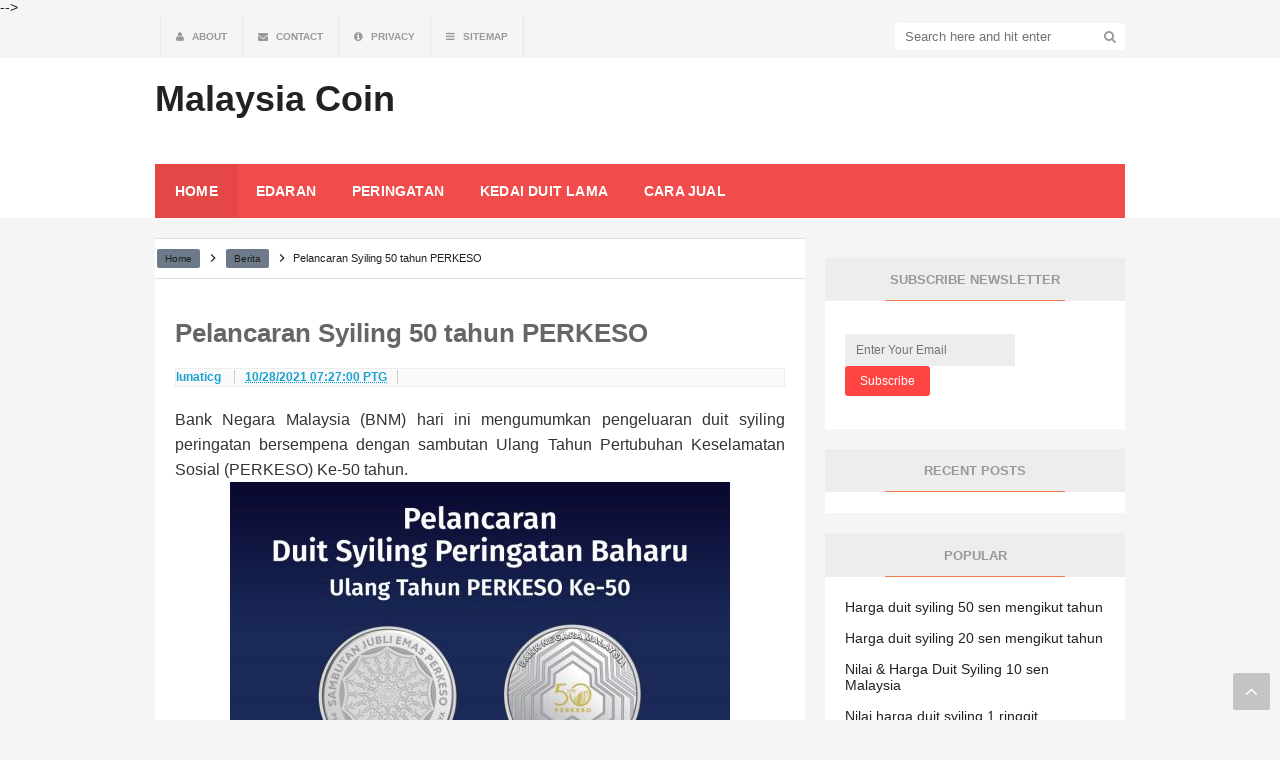

--- FILE ---
content_type: text/html; charset=UTF-8
request_url: https://www.malaysiancoin.com/2021/10/pelancaran-syiling-50-tahun-perkeso.html
body_size: 22265
content:
<!DOCTYPE html>
<HTML class='v2' dir='ltr' lang='ms-MY' xml:lang='ms-MY' xmlns='https://www.w3.org/1999/xhtml' xmlns:b='https://www.google.com/2005/gml/b' xmlns:data='https://www.google.com/2005/gml/data' xmlns:expr='httsp://www.google.com/2005/gml/expr'>
<head>
<!-- [ Meta Tag SEO ] -->
<meta charset='utf-8'/>
<meta content='width=device-width, initial-scale=1' name='viewport'/>
<meta content='blogger' name='generator'/>
<meta content='text/html; charset=UTF-8' https-equiv='Content-Type'/>
<link href='https://www.blogger.com/openid-server.g' rel='openid.server'/>
<link href='https://www.malaysiancoin.com/' rel='openid.delegate'/>
<link href='https://www.malaysiancoin.com/2021/10/pelancaran-syiling-50-tahun-perkeso.html' rel='canonical'/>
<title>Pelancaran Syiling 50 tahun PERKESO - Malaysia Coin</title>
<meta content='BNM hari ini mengumumkan pengeluaran duit syiling bersempena dengan sambutan Ulang Tahun Pertubuhan Keselamatan Sosial (PERKESO) Ke-50 tahun.' name='description'/>
<script defer='defer' type='application/ld+json'>{ "@context": "https://schema.org", "@type": "WebSite", "url": "https://www.malaysiancoin.com/", "potentialAction": { "@type": "SearchAction", "target": "https://www.malaysiancoin.com/?q={search_term}", "query-input": "required name=search_term" } }</script>
<meta content='Pelancaran Syiling 50 tahun PERKESO, Malaysia Coin: Pelancaran Syiling 50 tahun PERKESO, Malaysia Coin' name='keywords'/>
<link href='https://www.malaysiancoin.com/feeds/posts/default' rel='alternate' title='Malaysia Coin - Atom' type='application/atom+xml'/>
<link href='https://www.malaysiancoin.com/feeds/posts/default?alt=rss' rel='alternate' title='Malaysia Coin - RSS' type='application/rss+xml'/>
<link href='https://www.blogger.com/feeds/1774526088034809781/posts/default' rel='alternate' title='Malaysia Coin - Atom' type='application/atom+xml'/>
<link href='https://blogger.googleusercontent.com/img/b/R29vZ2xl/AVvXsEga3RMACOtlNYf4JJkXIJVyGnFtZ043ZTGbReprSETvuirY4_FSDekXNtlWmxngsHfaBi1ObXee6ms0d-6EqrPVNSuSj31_cgDtSZkORCiTuHlzfhr9u-D60zkG_TmLzjzedO1cvkmQksUY/s72-c/Pelancaran+Syiling+50+tahun+PERKESO.jpg' rel='image_src'/>
<link href='https://www.malaysiancoin.com/2021/10/pelancaran-syiling-50-tahun-perkeso.html' hreflang='x-default' rel='alternate'/>
<link href='/favicon.ico' rel='icon' type='image/x-icon'/>
<meta content='Nm6vssbVdijF4m9_J9MZwVdzS3MxkbgaSSLo9K65Bgo' name='google-site-verification'/>
<meta content='9935720F2E4311848743F1F93669A3F5' name='msvalidate.01'/>
<meta content='2db4bf5fbe64f79f98a8' name='wot-verification'/>
<meta content='Malaysia' name='geo.placename'/>
<meta content='Lunaticg' name='Author'/>
<meta content='general' name='rating'/>
<meta content='my' name='geo.country'/>
<!-- [ Social Media Meta Tag ] -->
<meta content='Malaysia Coin: Pelancaran Syiling 50 tahun PERKESO' property='og:title'/>
<meta content='article' property='og:type'/>
<meta content='https://www.malaysiancoin.com/2021/10/pelancaran-syiling-50-tahun-perkeso.html' property='og:url'/>
<meta content='https://blogger.googleusercontent.com/img/b/R29vZ2xl/AVvXsEga3RMACOtlNYf4JJkXIJVyGnFtZ043ZTGbReprSETvuirY4_FSDekXNtlWmxngsHfaBi1ObXee6ms0d-6EqrPVNSuSj31_cgDtSZkORCiTuHlzfhr9u-D60zkG_TmLzjzedO1cvkmQksUY/s16000/Pelancaran+Syiling+50+tahun+PERKESO.jpg' property='og:image'/>
<meta content='BNM hari ini mengumumkan pengeluaran duit syiling bersempena dengan sambutan Ulang Tahun Pertubuhan Keselamatan Sosial (PERKESO) Ke-50 tahun.' property='og:description'/>
<meta content='Malaysia Coin' property='og:site_name'/>
<meta content='463153383702410' property='fb:app_id'/>
<meta content='133875866709606' property='fb:admins'/>
<meta content='global' name='distribution'/>
<meta content='1 days' name='revisit'/>
<meta content='1 days' name='revisit-after'/>
<meta content='document' name='resource-type'/>
<meta content='ms-my' property='og:locale'/>
<meta content='ms-bn' property='og:locale:alternate'/>
<meta content='id' property='og:locale:alternate'/>
<meta content='summary' name='twitter:card'/>
<meta content='Malaysia Coin: Pelancaran Syiling 50 tahun PERKESO' name='twitter:title'/>
<meta content='malaysiacoin' name='twitter:site'/>
<meta content='malaysiacoin' name='twitter:creator'/>
<!-- Chrome, Firefox OS and Opera -->
<meta content='#ff4444' name='theme-color'/>
<!-- Windows Phone -->
<meta content='#ff4444' name='msapplication-navbutton-color'/>
<!-- iOS Safari -->
<meta content='yes' name='apple-mobile-web-app-capable'/>
<meta content='#ff4444' name='apple-mobile-web-app-status-bar-style'/>
<style type="text/css">

<!-- /*<style id='page-skin-1' type='text/css'><!--
*/
--></style>
<style type='text/css'>
/*
Name             : N Light Pro 6 Responsive Blogger Template
Theme Published  : 03-05-2016
Theme Update     : 19-05-2016
Type             : Personal Blog
Style            : Minimalist
Designer         : Arlina Design
Designer url     : www.arlinadzgn.com
Thanks to        : All supported
Special Thanks   : www.kompiajaib.com
License          : Premium
*/
/* CSS Reset */
html,body,div,span,applet,object,iframe,h1,h2,h3,h4,h5,h6,p,blockquote,pre,a,abbr,acronym,address,big,cite,code,del,dfn,em,img,ins,kbd,q,s,samp,small,strike,strong,sub,sup,tt,var,b,u,i,center,dl,dt,dd,ol,ul,li,fieldset,form,label,legend,table,caption,tbody,tfoot,thead,tr,th,td,article,aside,canvas,details,embed,figure,figcaption,footer,header,hgroup,menu,nav,output,ruby,section,summary,time,mark,audio,video{margin:0;padding:0;border:0;font-size:100%;font:inherit;vertical-align:baseline;}
/* HTML5 */
article,aside,details,figcaption,figure,footer,header,hgroup,menu,nav,section{display:block;}body{line-height:1;display:block;}*{margin:0;padding:0;}html{display:block;}ol,ul{list-style:none;}blockquote,q{quotes:none;}blockquote:before,blockquote:after,q:before,q:after{background:transparent;}table{border-collapse:collapse;border-spacing:0;}*,*:before, *:after {-webkit-box-sizing:border-box;-moz-box-sizing:border-box;box-sizing:border-box;}ins{background:#fff;}
/* Body Layout */
body#layout ul,#layout ul {display:none;}
body#layout #outer-wrapper, body#layout .post-inner, body#layout .sidebar, body#layout .sidebartop {padding:0;}
body#layout #wrapper, body#layout .post-inner, body#layout .sidebar-inner {padding:0;}
body#layout .header-wrapper {margin-top:0;}
body#layout #header {min-height:0px;width:100%;}
body#layout #headerdua {width:30%;float:left;}
body#layout #header-right {width:60%;float:right;}
#layout,#layout .widget-content,#layout .add_widget {border:none;}
body#layout .add_widget {border:1px solid #ddd;}
#layout .add_widget a {color:#222;}
#layout #header{min-height:0px;width:100%;margin:10px 0 0 0;}
#layout #footer-wrapper .footer-column{width:33.33%;float:left}
#layout #main-wrapper{width:70%;float:left}
#layout #sidebar-wrapper{width:30%;left:0;padding:0;float:right}
#layout .draggable-widget .widget-wrap2 {background:#c1cfd9;}
#layout #banner,#layout #banner2 {background-color:#444;padding:20px 0!important;margin-bottom:20px;}
#layout #banner .widget,#layout #banner2 .widget{width:80%;margin:5px auto!important;overflow:hidden;float:none}
#layout #banner .add_widget,#layout #banner2 .add_widget{width:80%;margin:5px auto!important;overflow:hidden;float:none}
#footer-xwidget .footer-widget {width:31.7%;float:left;margin-left:10px;}
#footer-wrapper {overflow:hidden;margin:0 auto 20px auto;padding:20px 0 0;}
/* Layout */
body {background:#f5f5f5;font-family:'Roboto',sans-serif;font-size:14px;font-weight:400;text-align:left;color:#222;margin:0;padding:0;}
.navbar,.post-feeds,.feed-links{display:none;}.section,.widget{margin:0;padding:0;}strong,b{font-weight:bold;padding:0;}cite,em,i{font-style:italic;}a:link,a:visited {color:#0099cc;text-decoration:none;transition:all .3s}a:hover,a:hover:visited {color:#ff4444}a img{border:none;border-width:0;outline:none;}img{max-width:100%;vertical-align:middle;border:0;}abbr,acronym{border-bottom:1px dotted;cursor:help;}sup,sub{vertical-align:baseline;position:relative;top:-.4em;font-size:86%;}sub{top:.4em;}small{font-size:86%;}kbd{display:inline-block;font-size:90%;color:#3498db;}mark{background-color:#ffce00;color:#182025;}p,blockquote,pre,table,figure,hr,form,ol,ul,dl{margin:1.5em 0;}hr{height:1px;border:none;background-color:#999;}code,kbd,pre,samp{font-family:monospace,monospace;}
pre{white-space:pre;word-wrap:normal;overflow:auto;font-size:13px;margin:0;}*:focus {outline:0!important;}h1,h2,h3,h4,h5,h6{font-weight:700;line-height:normal;}h1{font-size:200%}h2{font-size:180%}h3{font-size:160%}h4{font-size:140%}h5{font-size:120%}h6{font-size:100%}
.post-body blockquote{background:#6591c2;position:relative;padding:55px 20px 20px 20px;color:#fff;margin:10px 0;border-radius:3px}
.post-body blockquote:before{position:absolute;content:'Catatan';background:rgba(255,255,255,1);right:3px;left:3px;top:3px;padding:5px 20px;display:block;font-weight:700;border-radius:3px 3px 0 0;color:#6591c2}
.post-body blockquote a,.post-body blockquote a:hover {color:#fff;}
.post-body h1{font-size:200%}.post-body h2{font-size:180%}.post-body h3{font-size:160%}.post-body h4{font-size:140%}.post-body h5{font-size:120%}.post-body h6{font-size:100%}
input,button,select,textarea{font-size:100%;line-height:normal;vertical-align:baseline;}
textarea{display:block;box-sizing:border-box;}
input.placeholder_text,textarea.placeholder_text{color:#888}
.post ul li span{position:relative;display:block;padding:0;margin:.5em 0 .5em 2em;text-decoration:none;}
ol {counter-reset:li;list-style:none;padding:0;margin:0;}
ol ol {margin: 0 0 0 2em;}
.post ol li{position:relative;display:block;padding:0;margin:.5em 0 .5em 2em;background:#fff;text-decoration:none;}
.post ol li:before {content:counter(li);counter-increment:li;position:absolute;left:-2.5em;height:2em;width:2em;text-align:center;}
.post-body ul {position:relative;display:block;padding:0;margin:.5em 0 .5em 1.5em;text-decoration:none;}
/* Post Table */
.post-body table {width:100%;}
.post-body table td,.post-body table caption{background-color:#fafafa;border:1px solid #e3e3e3;padding:10px;text-align:left;vertical-align:top}
.post-body table th {border:1px solid #6f7cb0;padding:10px;text-align:left;vertical-align:top;}
.post-body table.tr-caption-container {border:1px solid #d9534f;}
.post-body th{font-weight:700;}
.post-body table caption{border:none;font-style:italic;}
.post-body td, .post-body th{vertical-align:top;text-align:left;font-size:13px;padding:3px 5px;border:1px solid #97b28e;}
.post-body th{background:#8593cc;color:#fff;}
.post-body th:hover{background:#6f7cb0;}
.post-body td a{color:#444;}
.post-body td a:link{color:#0099cc;}
.post-body td a:hover{color:#cf4d35;}
.post-body table.tr-caption-container td {border:none;padding:8px;}
.post-body table.tr-caption-container, .post-body table.tr-caption-container img, .post-body img {max-width:100%;height:auto;}
.post-body li {list-style-type:square;}
.post-body td.tr-caption {color:#666;font-size:80%;padding:0px 8px 8px !important;}
.sr {visibility:hidden;width:0;height:0;}
.clear{clear:both}
</style>
<style type='text/css'>
/* Custom Cookies Info Dark */
.cookie-choices-info{background-color:rgba(56,66,75,.97)!important;line-height:normal!important;top:initial!important;bottom:0!important;font-family:inherit!important;-webkit-transform:translateZ(0);}
.cookie-choices-info .cookie-choices-text{font-size:14px!important;color:#cee6ea!important}
.cookie-choices-info .cookie-choices-button{font-weight:normal!important;color:#fff!important;margin-left:5px!important;padding:3px 6px!important;background:#f64c3b!important;letter-spacing:.8px;transition:all .4s linear}
.cookie-choices-info .cookie-choices-button:nth-child(2){background:#f68c2e!important;transition:all .4s linear}
.cookie-choices-info .cookie-choices-button:hover,.cookie-choices-info .cookie-choices-button:nth-child(2):hover{background:#282f36!important;transition:all .1s linear}
/* Arlina Fixed Layout */
.CSS_LIGHTBOX {z-index:999999!important;}
.CSS_LIGHTBOX_BG_MASK_TRANSPARENT {opacity:.95!important;}
.CSS_LIGHTBOX_SCALED_IMAGE_IMG {width:auto!important;max-width:100%;box-shadow:0 0 10px rgba(0,0,0,0.1);}
.CSS_LIGHTBOX_BTN_CLOSE {background: url('https://4.bp.blogspot.com/-9vBNlzkjRGU/VUlVTtzbolI/AAAAAAAAG-c/xBqHPFfMkzE/s1600/delete.png') no-repeat!important;width:32px!important;height:32px!important;top:20px!important;opacity:0.7;transition:all .3s;}
.CSS_LIGHTBOX_BTN_CLOSE:hover{opacity:1;}
.CSS_LIGHTBOX_BTN_CLOSE_POS {right:20px!important;}
.quickedit,#ContactForm1,#ContactForm1 br {display:none}
.post,.widget-content,.breadcrumbs,.banner .widget,.banner2 .widget,#blog-pager,#comments{}
.banner .widget-content,.banner2 .widget-content,#LinkList215 .widget-content{}
#BlogArchive1 li.archivedate {padding:0;}
#BlogArchive1 #ArchiveList ul.posts li {padding:0 0 0 22px;line-height:normal;}
#ArchiveList{padding:10px}
#ArchiveList select{width:100%;padding:10px;margin-bottom:5px;border:1px solid rgba(201,201,201,0.52);font-size:13px;font-family:'Roboto',sans-serif}
/* Arlina Template Wrapper */
.maxwrap {max-width:970px;margin:0 auto;}
#wrapper {display:block;position:relative;overflow:hidden;max-width:970px;margin:0 auto;padding:0;}
#content-wrapper {display:block;position:relative;overflow:hidden;padding:0;}
/* Arlina Top Menu */
.page_menu_wrapper{background:#f5f5f5;width:100%;margin:0 auto}
.page-menu ul li{list-style:none;display:inline-block;float:left;transition:all .1s}
.page-menu{float:left;width:auto;height:auto;padding:0;margin:0 5px;font-size:100%;font-weight:400}
.page-menu ul{margin:0 auto;padding:0;line-height:3em}
.page-menu ul li a{color:#999;padding:15px;font-weight:700;border-right:1px solid rgba(0,0,0,0.05);text-decoration:none;text-transform:uppercase;font-size:10px;transition:all .1s}
.page-menu ul li a:hover,.page-menu ul li:hover a{color:#222}
.page-menu ul li:first-child a{border-left:1px solid rgba(0,0,0,0.05)}
.page-menu ul li a i{margin:0 5px 0 0;font-weight:normal;}
.search-box{width:230px;height:27px;float:right;padding:0;position:relative;transition:all .1s}
#search-form,#searchform,.search-button{border:none;line-height:27px}
#searchform{position:relative;border:0;margin:9px 0 0 0}
#search-form{background:rgba(255,255,255,1);border-radius:3px;color:rgba(0,0,0,.5);width:100%;padding:0 30px 0 10px;height:27px;line-height:27px;font-size:13px;margin:0;transition:all .3s}
.search-button{background:none;width:30px;padding:0;text-align:center;margin:0;top:0;right:0;font-size:13px;color:#999;position:absolute;border-radius:0;text-shadow:none;box-shadow:none}
#search-form:focus,#search-form:hover,.search-button:focus,.search-button:hover{background:rgba(255,255,255,.95);border:none;outline:0;color:rgba(0,0,0,.5)}
@media screen and (max-width:800px){
.page-menu,.search-box{width:100%;margin:0 auto;padding:10px;}
.search-box:hover,.search-box:active,.search-box:focus{width:100%;}
.page-menu ul li{width:25%;float:left}
.page-menu ul li,.search-box{text-align:center}
.page-menu ul li a{margin:0 auto;padding:0}
#search-box,.page_menu_wrapper{padding-bottom:10px}
#search-box{width:96%;float:left;padding-right:0;margin:0 2%}
.search-box{margin-top:10px;height:auto;}
#searchform{margin:0 10px}}
@media screen and (max-width:480px){.page-menu ul{line-height:2em}}
@media screen and (max-width:240px){.page-menu ul li{width:50%}}
/* Arlina Header Wrapper */
#header{background:#fff;position:relative;display:block;padding:20px;overflow:hidden;color:#4e5665;}
#header .title{font-size:260%;margin:0;padding:0 0 10px;display:inline-block;width:100%;max-width:240px}
#header .title a{color:#222;transition:all .6s}
#header .title a:hover {color:#ff4444;}
#header p.description{font-size:110%;margin:0;display:inline-block;line-height:normal;}
.header img,.header-right img {display:block;height:auto;}
#headerdua {float:left;max-width:240px;}
.header-right{float:right;padding:0;overflow:hidden;margin:0;max-width:768px;}
/* Arlina Main Navigation */
#navigation-hype{background:#fff;font-size:0;white-space:nowrap;padding:0;margin:0 auto 20px auto}
#navigation-hype ul.menus{height:auto;overflow:hidden;position:absolute;z-index:99;display:none}
#navigation-hype a{display:block;padding:20px 18px;text-decoration:none;color:#fff;text-transform:uppercase;letter-spacing:.2px;}
#navigation-hype ul{background:#f14b4b;}
#navigation-hype ul,#navigation-hype li {margin:0 auto;padding:0;list-style:none}
#navigation-hype li {display:inline-block;position:relative;font-size:14px;font-weight:700;}
#navigation-hype li.ranpost {cursor:pointer;float:right;}
#navigation-hype li.ranpost a{font-size:16px;margin:0 10px 0 0}
#navigation-hype li.indie a{background:rgba(0,0,0,0.05);color:#fff;padding:20px}
#navigation-hype li:hover .indie a,#navigation-hype li:hover.indie a{background:rgba(0,0,0,0.05);color:#fff;}
#navigation-hype input {display:none;margin:0;padding:0;width:80px;height:45px;opacity:0;cursor:pointer}
#navigation-hype label {display:none;width:55px;height:48px;line-height:48px;text-align:center}
#navigation-hype label span {font-size:16px;position:absolute;left:55px}
#navigation-hype ul.menus li {display:block;width:100%;text-transform:none;text-shadow:none;}
#navigation-hype ul.menus a {color:#ec3838;line-height:55px}
#navigation-hype li a:hover,#navigation-hype ul.menus a:hover {background:rgba(0,0,0,0.05);color:#fff;}
#navigation-hype li ul{visibility:hidden;opacity:0;background:#fff;margin:0;width:150px;height:auto;position:absolute;top:100%;left:0;z-index:10;box-shadow:0 4px 15px -2px rgba(0,0,0,0.1);}
#navigation-hype li:hover ul.menus,#navigation-hype li:hover > ul{visibility:visible;opacity:1;}
#navigation-hype li li {display:block;float:none;font-size:13px;}
#navigation-hype li li:last-child {border:0;}
#navigation-hype li ul ul {left:100%;top:0}
#navigation-hype li li > a{background:#fff;color:#aaa;display:block;padding:12px 15px;margin:0;text-decoration:none;text-transform:none;font-weight:400}
#navigation-hype li li:hover,#navigation-hype li li a:hover {background:#ff4444;color:#fff;text-indent:5px}
/* Arlina Post Wrapper */
#main-wrapper{width:66.98%;float:left;margin:0 20px 0 0;padding:0;word-wrap:break-word;}
.main .Blog{border-bottom-width:0}
.main .widget{margin:0;padding:0}
.date-header{display:none!important}
h1.post-title.entry-title,h2.post-title.entry-title {font-size:18px;margin:0 0 15px;}
h1.post-title.entry-title a,h2.post-title.entry-title a{color:#222;}
h1.post-title.entry-title a:hover,h2.post-title.entry-title a:hover{color:#5e94ef;}
.post{background:#fff;position:relative;margin:0 0 20px 0;padding:20px}
.post-body {margin:0;line-height:1.7em;text-align:left;font-size:15px;}
.post-info abbr {border:0;}
.post-timestamp,.author-info,.comment-info,.label-info{padding:0 10px 0 0}
.post-body img,.post-body video,.post-body object {background:#fafafa;max-width:100%}
.breadcrumbs{background:rgba(226,226,226,0.44);color:#999;padding:18px 20px;overflow:hidden;white-space:nowrap;text-overflow:ellipsis}
.breadcrumbs a{background:#6C7A89;color:#fff;margin:0 2px;padding:4px 8px;line-height:normal;font-size:85%;opacity:1;border-radius:2px}
.breadcrumbs .breadhome a{margin:0 5px 0 0}
.breadcrumbs .breadlabel:nth-child(1) a{background:#f5ad3a;}.breadcrumbs .breadlabel:nth-child(2) a{background:#da972d;}.breadcrumbs .breadlabel:nth-child(3) a{background:#70c3eb;}.breadcrumbs .breadlabel:nth-child(4) a{background:#F2784B;}
.breadcrumbs .breadlabel:last-child{margin:0 0 0 6px}
.breadcrumbs a:hover{opacity:.9;color:#fff;}
.post-footer{line-height:1.6em}
.post-footer a{color:#97b28e;}
.feed-links{clear:both;line-height:2.5em;}
/* Arlina Sidebar Wrapper */
#sidebar-wrapper{padding:0;width:30.9%;float:right;word-wrap:break-word;overflow:hidden}
#sidebar-wrapper h2,#sidebar-wrapper h3,#sidebar-wrapper h4{position:relative;overflow:hidden;background:rgba(226,226,226,0.44);color:#999;margin:0;font-size:13px;text-transform:uppercase;font-weight:700;vertical-align:middle;padding:14px 20px;text-align:center;}
#sidebar-wrapper h2:before,#sidebar-wrapper h3:before,#sidebar-wrapper h4:before{content:" ";display:block;height:2px;width:60%;margin:0 auto;background:#F3794B;position:absolute;bottom:-1px;left:50%;margin-left:-30%}
#sidebar-wrapper h2 span,#sidebar-wrapper h3 span,#sidebar-wrapper h4 span{display:inline-block;vertical-align:middle}
#sidebar-wrapper .widget ul{margin:0;padding:0}
.widget-content{background:#fff;margin:0;padding:12px 20px;overflow:hidden;}
.sidebar,.sidebartop {line-height:1.5em;padding:0}
.sidebar ul,.sidebartop ul {padding:0;margin:0}
.BlogArchive #ArchiveList ul li {text-indent:0!important}
.sidebar ul li,.sidebartop ul li{margin:0;padding:10px;border-bottom:1px solid #eaeaea}
.sidebar .widget,.sidebartop .widget{margin:0 0 20px 0}
/* Multi Tab */
.set,.panel{margin:0}
.set{margin:0 0 20px 0}
.tabs .panel{padding:0}
.tabs-menu{padding:0;margin:0;margin-bottom:0;}
.tabs-menu li{margin:0;font-size:12px;font-weight:700;line-height:37px;width:50%;list-style:none;text-align:center;display:inline-block;padding:5px 0;background:rgba(226,226,226,0.44);color:#888;cursor:pointer;position:relative;transition:all 0.1s ease-out;}
.tabs-menu .active-tab{background:#fff;color:#ff4444;}
.tabs-menu li:before{font-family:Fontawesome;text-align:center;font-size:13px}
.tabs-menu li:nth-child(1):before{content:"\f005";Font-family:Fontawesome}
.tabs-menu li:nth-child(2):before{content:"\f02c"}
.tabs-menu li span{margin:0 0 0 4px}
.tabs-content{padding:0}
.tabs-content .widget li{float:none!important;margin:5px 0}
.tabs-content .widget ul{overflow:visible}
/* Label */
.label-size-1,.label-size-2,.label-size-3,.label-size-4,.label-size-5 {font-size:100%;opacity:1}
.label-size {background:#fff;display:block;float:left;margin:0 4px 4px 0;color:#999;font-size:11px;line-height:1.2;}
.label-size a,.label-size span{display:inline-block;color:#666;padding:6px 10px}
.label-count {white-space:nowrap;padding-right:3px;margin-left:-3px;color:#999;}
.label-count:hover {color:#5e94ef;}
#sidebar-wrapper .Label li {background:#fff;color:#666;float:left;padding:10px 5px;margin-left:3px;text-align:left;width:95%;border-bottom:1px solid rgba(0,0,0,0.06);}
#sidebar-wrapper .Label li:hover {background:#fff;color:#ff4444;}
#sidebar-wrapper .Label li a {color:#222;}
#sidebar-wrapper .Label li a:hover {color:#ff4444;}
#sidebar-wrapper .label-size{position:relative;border:0;display:block;float:left;color:#fff;font-size:12px;margin:0 4px 4px 0;}
#sidebar-wrapper .label-size a{background:#ff4444;display:inline-block;color:#fff;border-radius:3px;box-shadow:0 2px 3px rgba(0,0,0,0.14)}
#sidebar-wrapper .label-size a:hover {background:#e63b3b;box-shadow:inset 1px 2px 3px rgba(0,0,0,0.14);}
#sidebar-wrapper .label-size a:before,#sidebar-wrapper .label-size span::before{font-family:'FontAwesome';font-weight:normal;font-style:normal;text-decoration:none;content:"\f02b";float:left;margin:0 6px 0 0;display:block!Important;opacity:0.6;}
#sidebar-wrapper .label-size a:hover:before,#sidebar-wrapper .label-size span:hover::before{border-color:transparent #ff4444 transparent transparent;}
#sidebar-wrapper .label-size a:hover,#sidebar-wrapper .label-size span::hover{background:#ff4444}
#sidebar-wrapper .Label li:hover:before {margin:0 0 0 5px;color:#ff4444;}
#sidebar-wrapper .Label li span{float:right;background-color:#222;color:#fff;line-height:1.2;margin:0;padding:4px 6px;text-align:center;font-size:12px;}
#sidebar-wrapper .Label li span:hover{background-color:#ff4444;color:#fff}
/* Arlina Footer Wrapper */
#footer-wrapper{text-align:center;background:#fff;padding:20px 0;margin:auto;border-top:1px solid rgba(0,0,0,0.12);}
.atas{visibility:hidden;z-index:2;background:#151515;color:#fff;font-size:20px;width:37px;height:37px;line-height:34px;text-align:center;position:fixed;bottom:35px;right:30px;cursor:pointer}
.atas.dulur{visibility:visible;cursor:pointer;opacity:1;-webkit-transform:translateZ(0);transform:translateZ(0);transition:all .6s;transition-delay:0}
.atas:hover{opacity:.8;color:#fff}
#footme{max-width:970px;height:auto;padding:0 30px;margin:0 auto;overflow:hidden;color:#151515;font-size:14px;font-weight:700;line-height:1.8}
.footmekiri{text-align:left;float:left}
.footmekanan{text-align:right;float:right}
.footmekanan a:before{content:"\b7";padding-right:0.5em;display:inline-block}
.footmekanan a:first-child:before{content:"";}
/* Popular Post */
#PopularPosts1 ul,.PopularPosts li,.PopularPosts li img,.PopularPosts li a,.PopularPosts li a img{color:#222;margin:0;padding:0;list-style:none;border:none}
#PopularPosts1 ul{margin:0;list-style:none}
#PopularPosts1 ul li{margin:5px 0;padding:5px 0;position:relative}
#PopularPosts1 ul li img{display:block;width:100%;height:auto}
#PopularPosts1 ul li .item-title a,.PopularPosts ul li a{font-size:14px;line-height:normal;}
#PopularPosts1 .item-thumbnail{margin:0 10px 0 0;overflow:hidden;z-index:2;display:block;position:relative;border-radius:0;width:85px;height:65px;float:left}
#PopularPosts1 .item-thumbnail:before{content:"";z-index:1;height:100%;width:100%;background:rgba(0,0,0,0.4);opacity:0;position:absolute;top:0;left:0;border-radius:50%;transform:scale(0,0);transition:all .4s}
#PopularPosts1 .item-thumbnail:hover:before{opacity:1;transform:scale(1.5,1.5)}
#PopularPosts1 .item-title{padding:0 5px}
#PopularPosts1 ul li:nth-child(1){border-top:none}
/* Sosial Media Widget */
#HTML68 {margin:0 0 20px 0;}
#HTML68 .sosmedarl-info h4{color:#222;background:transparent;position:relative;padding:0;margin:0;border:0;text-align:center;font-size:120%}
.newsletter-ia input{background:rgba(0,0,0,0.07);border:1px solid rgba(0,0,0,0);padding:8px 10px;margin:0 2px 0 0;font-size:12px;transition:all .3s}
.newsletter-ia input:hover,.newsletter-ia input:focus{background:#fff;border:1px solid rgba(0,0,0,0.14);}
.newsletter-ia button{border:0;font-size:12px;font-weight:normal;padding:8px 15px;text-decoration:none;background:#ff4444;color:#fff;display:inline-block;cursor:pointer;border-radius:3px}
.newsletter-ia button:before{content:'Subscribe'}
.newsletter-ia button:hover,.newsletter-ia button:active{background:#ff4444;color:#fff;opacity:.9}
/* Ad */
.kotak_iklan1 {position:relative;}
.kotak_iklan1:before{content:'300x250 Ad';position:absolute;background:rgba(25,25,25,.9);color:#fff;top:0;right:0;padding:2px 8px;font-size:80%}
.kotak_iklan1:hover:before{content:'Pasang iklan di blog Biografi dan Sejarah';}
/* Banner */
.banner,.banner2{margin:0 auto;text-align:center;overflow:hidden}
.banner .widget,.banner2 .widget{width:100%;max-width:100%;margin:0 auto 20px auto;background:#fff;text-align:center;overflow:hidden;padding:10px}
.banner img,.banner iframe,.banner2 img,.banner2 iframe{display:block;margin:0 auto;text-align:center;height:auto;}
.kotak_iklan{text-align:center;margin:0 auto;transition:all 1s ease-out}
.kotak_iklan .sidebar .widget-content,.kotak_iklan .sidebar-atas .widget-content{padding:0;border:0}
.kotak_iklan .sidebar .widget{margin-bottom:0;padding:0}
.kotak_iklan img{background:#fff;text-align:center;margin:0 auto;padding:4px;border:1px solid transparent!important;transition:all .6s ease-out}
.kotak_iklan img:hover{background:#fdfdfd;border:1px solid #e6e6e6}
.kotak_iklan2,.kotak_iklan3{text-align:center;margin:0 auto;transition:all 1s ease-out}
.kotak_iklan2 .sidebar .widget-content,.kotak_iklan2 .sidebar-atas .widget-content{padding:0;background:#f2f6f7;box-shadow:0 1px 2px 0 rgba(0,0,0,.1);border:0}
.kotak_iklan2 .sidebar .widget,.kotak_iklan2 .sidebar-atas .widget{margin-bottom:0;padding:0}
.kotak_iklan2 img{text-align:center;transition:all 1s ease-out}
.kotak_iklan2 img:hover{transition:all .5s ease-out}
#HTML1 .widget-content,#HTML2 .widget-content,#HTML3 .widget-content,#HTML4 .widget-content{padding:0;}
/* To top */
.backtotopx{visibility:hidden;z-index:2;background:rgba(0,0,0,0.2);color:#fff;font-size:20px;width:37px;height:37px;line-height:37px;text-align:center;position:fixed;bottom:10px;right:10px;border-radius:2px;cursor:pointer;transition:all .4s;}
.backtotopx:hover{background:rgba(0,0,0,0.6);}
.backtotopx.arlniainf{visibility:visible;cursor:pointer;opacity:1;-webkit-transform:translateZ(0);transform:translateZ(0);transition:all .4s;}
/* Arlina Global Responsive */
@media screen and (max-width:800px) {
#footer-wrapper{padding:20px 0}
#header {text-align:center}
#headerdua {float:none;max-width:100%;}
.header-right {float:none;margin:20px 0 0 0;max-width:100%;}
#main-wrapper {float:none;border:0;width:100%;}
#sidebar-wrapper {padding: 0 20px;width:100%;float:none;}
#menu {display:block;}
#navigation-hype{background:#fff;font-size:initial;position:relative;display:block;padding:15px;text-transform:uppercase;font-weight:700;border-top:1px solid rgba(0,0,0,0.12);border-bottom:1px solid rgba(0,0,0,0.12)}
#navigation-hype ul{background:#fff;position:absolute;top:100%;left:0;z-index:3;height:auto;display:none}
#navigation-hype ul.menus{width:100%;position:static;padding-left:20px}
#navigation-hype li{display:block;float:none;width:auto}
#navigation-hype li.indie a{background:#e63b3b;padding:12px}
#navigation-hype li:hover .indie a,#navigation-hype li:hover.indie a,#navigation-hype li a:hover,#navigation-hype ul.menus a:hover{background:#e63b3b;}
#navigation-hype a{background:#ff4444;padding:12px}
#navigation-hype input,#navigation-hype label{position:absolute;top:0;left:0;display:block}
#navigation-hype input{z-index:4}
#navigation-hype input:checked + label{color:#fff}
#navigation-hype input:checked ~ ul{display:block;width:100%}
#navigation-hype li:hover > ul{width:100%}
#navigation-hype li li {border:0;}
#navigation-hype li li > a{background:#ff4444;color:#fff}
navigation-hype li li:hover, #navigation-hype li li a:hover {background:#e63b3b;color:#fff;}
#navigation-hype li ul {background:#e63b3b;display:block;visibility:visible;opacity:1;padding:0;position:relative;width:100%;left:initial;box-shadow:none;}
#navigation-hype li:hover ul.menus,#navigation-hype li:hover > ul{left:initial}
#footme{padding:0 20px}}
@media only screen and (max-width:768px) {
#header{padding:25px 20px;}
#headerdua {float:none;max-width:100%;}
.header-right {float:none;max-width:100%;margin-top:20px;}
#sidebar-wrapper,#main-wrapper {width:100%;padding:0 20px 20px 20px;}
.sidebar {padding:0;}}
@media screen and (max-width:640px) {
.post-info {display:none}
.status-msg-border {width:97%}
.post h2 {font-size:100%}
h1.post-title.entry-title,h2.post-title.entry-title{font-size:18px;margin:0}
#navigation-hype ul{height:400px;overflow:auto;}
#footer-wrapper{margin:auto;border-top:1px solid rgba(0,0,0,0.1)}
#sosmed ul{padding:10px 0}
#sosmed ul li{display:table;margin:10px auto;position:relative;width:90%;text-align:center}
#footer-wrapper .footmekiri,#footer-wrapper .footmekanan{float:none;text-align:center}
.backtotopx{width:32px;height:32px;line-height:32px}}
@media screen and (max-width:480px) {
body{background:#fff}
.comments .comments-content .user{line-height:2.8em}
.post h2{font-size:100%}
.post h1{font-size:120%}
body,.body-fauxcolumn-outer{font-size:80%}
#search-form,#searchform,.search-button{line-height:34px}
#search-form{height:34px;line-height:34px}
#header p.description{line-height:normal}
#main-wrapper,#sidebar-wrapper{padding:0}
.post{padding:10px}
.breadcrumbs{padding:18px 7px}
.widget-content,.tabs-menu,.tabs-menu li{box-shadow:none;border:0}}
@media screen and (max-width:320px) {
body{background:#fff}
#header{padding:25px 10px;}
#sidebar-wrapper{padding:0 10px}
.widget-content{padding:12px 0}
#sosmed ul li{width:100%}}
@media screen and (max-width:240px) {
body,.body-fauxcolumn-outer {font-size:80%}}
.status-msg-body {padding:10px 0;display:none}
.status-msg-wrap{display:none;font-size:14px;margin-left:1px;width:100%;color:#666}
.status-msg-wrap a{color:orange!important}
.status-msg-bg{display:none;background:#ccc;position:relative;width:99%;padding:6px;z-index:1;border:2px #999 solid}
.status-msg-border{display:none;border:0;position:relative;width:99%}
</style>
<style type='text/css'>
/* Arlina Post Area */
.post {overflow:hidden;}
.post-info{background:#fafafa;display:block;padding:0;color:#666;line-height:1.6em;font-size:11px;margin:0 0 20px 0;font-weight:700;border:1px solid rgba(0,0,0,0.05)}
.post-info a{position:relative;font-size:12px;padding:0 10px;text-decoration:none;opacity:.9;border-right:1px solid rgba(0,0,0,0.2)}
.post-info a:hover{color:#222;opacity:1;}
.post-info a:first-child{padding:0 10px 0 0}
.author-info img.avatar-photo1{height:32px;width:32px;margin:0 7px 0 0}
.post-timestamp,.author-info,.comment-info,.label-info{padding:0}
.post-body p{margin:0}
.post-timestamp {padding:0;}
.post-body img {height:auto;margin-bottom:2px;opacity:1;transition:all .6s ease;}
.post-body img:hover {opacity:0.97;}
.post-body a.img,.post-body .separator a {margin-left:0!important;margin-right:0!important;}
h1.post-title.entry-title,h2.post-title.entry-title{margin:20px 0;color:#666;font-size:1.6rem;line-height:normal}
.label-info{position:relative;display:inline-block;overflow:hidden;margin:15px 0 0 0;padding:0 5px 0 0}
.label-info a{float:left;height:24px;line-height:24px;position:relative;font-size:12px;margin-left:12px;padding:0 10px;background:rgba(0,0,0,0.25);color:#fff;text-decoration:none;border-bottom-right-radius:3px;border-top-right-radius:3px;}
.label-info a:before{content:"";float:left;position:absolute;top:0;left:-12px;width:0;height:0;border-color:transparent rgba(0,0,0,0.25) transparent transparent;border-style:solid;border-width:12px 12px 12px 0}
.label-info a:after{content:"";position:absolute;top:10px;left:-1px;float:left;width:4px;height:4px;border-radius:2px;background:#fff;transition:all .3s;}
.label-info a:hover{background:#ff4444;}.label-info a:hover:before{border-color:transparent #ff4444 transparent transparent;}
.wa-info {display:inline-block;margin:10px 0 0 0;}
/* Arlina Post Navigation */
#blog-pager-newer-link,#blog-pager-older-link{font-size:100%}
.blog-pager-older-link,.home-link,.blog-pager-newer-link{padding:0}
.halaman{margin:20px 0 0 0;padding:0}
.halaman-kanan,.halaman-kiri,.pager-title-left{transition:all .3s}
.halaman-kanan,.halaman-kiri{color:#141924;background:0 0;width:50%;position:relative;margin:0}
.halaman-kiri{background:#fff;width:48.5%;float:left;margin:0;text-align:left;color:#333;padding:20px 20px 20px 30px;height:72px}
.halaman-kanan{background:#fff;width:48.5%;float:right;margin:0;text-align:right;color:#333;padding:20px 30px 20px 20px;height:72px}
.halaman-kanan:hover,.halaman-kiri:hover{background:#f14b4b;color:#fff;}
.halaman-kanan:hover a,.halaman-kiri:hover a{color:#fff;}
.halaman-kanan a,.halaman-kiri a{color:#333;font-size:14px;font-weight:500;line-height:1.3em}
.halaman-kanan a:hover,.halaman-kanan:hover .pager-title-left,.halaman-kiri a:hover,.halaman-kiri:hover .pager-title-left{color:#fff;text-decoration:underline}
.current-pageleft,.current-pageright,.halaman-kanan a,.halaman-kiri a{font-size:14px;font-family:Roboto,Arial,sans-serif;font-weight:700;background:transparent;text-decoration:none;line-height:normal;color:#333}
#blog-pager,.isihalaman-kanan,.isihalaman-kiri{margin:0}
.panahkanan,.panahkiri{position:absolute;top:50%;margin-top:-8px}
.panahkiri{left:10px}
.panahkanan{right:10px}
.comments-content {display:block;position:relative;margin-top:20px;}
/* Share Button */
.sharede,.sharebrow{position:relative;display:inline-block;}
.sharebrow{margin:40px auto 0 auto;}
.sharebrow a.fb,.sharebrow a.gp,.sharebrow a.tw,.sharebrow span.pl{text-decoration:none!important;display:inline-block;margin:0 5px 5px 0;font-weight:400;border-radius:2px;color:#fff;text-shadow:none;padding:6px 16px;opacity:1;transition:all .3s}
.sharebrow a.gp {background:#f20000;}
.sharebrow a.fb {background:#516ca4;}
.sharebrow a.tw {background:#00baff;}
.sharebrow span.pl {background:#ff6600;}
.fbtea,.gotea,.plustea,.twtea{font-size:13px!important;vertical-align:middle}
.sharebrow a.fb:hover,.sharebrow a.gp:hover,.sharebrow a.tw:hover,.sharebrow span.pl:hover{color:#fff;opacity:.9}
.sharebrow a.fb:active,.sharebrow a.gp:active,.sharebrow a.tw:active,.sharebrow span.pl:active{box-shadow:inset 0 1px 0 rgba(0,0,0,.16)}
span.pl{color:green;cursor:pointer}
.dropdown-menu{position:absolute;bottom:100%;left:0;z-index:99;float:left;min-width:100px;padding:5px 10px;margin:0;font-size:13px;text-align:left;list-style:none;background-color:#fff;-webkit-background-clip:padding-box;background-clip:padding-box;border:1px solid #ddd;border-radius:3px;}
.dropdown-menu li{list-style:none!important;margin:0!important;padding-left:0!important;line-height:1.8em!important}
.dropdown-menu li a{color:#222!important;font-weight:400;display:block}
.dropdown-menu li a:hover{color:#ff4444}
ul#share-menu{margin:10px 0;padding:5px 15px}
/* Arlina Shortcodes */
.button{list-style:none;text-align:center;width:95%;margin:10px;padding:2px;font-size:14px;clear:both;}
.button ul {margin:0;padding:0}
.post-body ul.button {list-style:none;text-align:center;margin:20px auto;padding:2px;font-size:14px;clear:both;z-index:2;}
.button li{display:inline;margin:5px;padding:0;list-style:none;}
.post-body ul.button a.demo,.post-body ul.button a.download{display:block;background:#97b28e;max-width:180px;padding:8px 12px;color:#fff;font-weight:700;font-size:14px;text-align:center;text-transform:uppercase;letter-spacing:0.5px;margin:auto;border-radius:3px;transition:all .3s}
.post-body ul.button a.demo{background:#5c7dc2;}
.post-body ul.button a.download{background:#da972d;}
.post-body ul.button a.demo:hover,.post-body ul.button a.download:hover {opacity:.9;color:#fff}
.first-letter{float:left;color:#f77c6a;font-size:75px;line-height:60px;padding-top:4px;padding-right:8px;padding-left:3px;font-family:Georgia}
.alert-message{position:relative;display:block;background-color:#f7f8fa;padding:20px;margin:20px 0;color:#39484d;}
.alert-message p{margin:0!important;padding:0;line-height:20px;font-size:13px;color:#39484d}
.alert-message span{font-size:14px!important}
.alert-message i{font-size:20px;text-align:left;display:inline-block;position:absolute;right:0;top:0;padding:20px;opacity:0.8;}
.alert-message.success{background-color:#00acd6;color:#fff}.alert-message.alert{background-color:#0073b7;color:#fff}.alert-message.warning{background-color:#efa666;color:#fff}.alert-message.error{background-color:#f56c7e;color:#fff}
.alert-message.success a,.alert-message.success span,.alert-message.alert a,.alert-message.alert span,.alert-message.warning a,.alert-message.warning span,.alert-message.error a,.alert-message.error span{color:#fff}
#flippy{text-align:center;margin:auto;display:inline}
#flippy button{display:block;background:#86959e;width:100%;max-width:180px;padding:12px;color:#fff;font-weight:700;font-size:14px;text-align:center;text-transform:uppercase;letter-spacing:0.5px;margin:auto;border-radius:3px;transition:all .3s}
#flippy button:hover, #flippy button:focus {outline:none;opacity:1;color:#fff;}
#flippanel {padding:1px;text-align:left;background:#fafafa;border:1px solid #e3e3e3;}
#flippanel {padding:24px;display:none;}
#flippanel img {background:#f5f5f5;margin:10px auto;}
.bagitiga {-webkit-column-count:3;-moz-column-count:3;column-count:3;}
.bagitiga img{-webkit-backface-visibility:hidden;margin-bottom:20px;max-width:100%;}
#wrap{margin:20px auto;text-align:center}
.btn{background:#7fa4ed;padding:8px 12px;color:#fff;font-weight:700;font-size:14px;text-align:center;text-transform:uppercase;letter-spacing:0.5px;border-radius:4px;transition:all .3s}
.btn:hover,.btn:active,.btn.down:hover,.btn.down:active{background:#41598B}
.post-body a:visited.btn,.post-body a:visited.btn.down,.post-body a:link.btn,.post-body a.btn.down,.post-body a.btn:hover,.post-body a.btn:active,.post-body a.btn.down:hover,.post-body a.btn.down:active{color:#fff}
.btn i{margin:0}
.btn.down.anima{-webkit-animation:anim 2s ease-in infinite;animation:anim 2s ease-in infinite}
.videoyoutube{text-align:center;margin:auto;width:100%;}.video-responsive{position:relative;padding-bottom:56.25%;height:0;overflow:hidden;}.video-responsive iframe{position:absolute;top:0;left:0;width:100%;height:100%;border:0}
blockquote#customize{background:#f8f8f8;border:1px solid #e3e3e3;color:#222;padding:10px 15px 15px 15px}
blockquote#customize ul.button a.download{background:#97b28e;}blockquote#customize ul.button a.download:hover{background:#151515;border-color:#111;}
blockquote#customize:before,#related-summary .news-text,.loading-shorturl,#share-menu{display:none}
/* CSS Syntax Highlighting */
.hljs{display:block;overflow-x:auto;padding:0.5em;background:#222;color:white}
.hljs-name,.hljs-strong{font-weight:bold}
.hljs-code,.hljs-emphasis{font-style:italic}
.hljs-tag{color:#62c8f3}
.hljs-variable,.hljs-template-variable,.hljs-selector-id,.hljs-selector-class{color:#ade5fc}
.hljs-string,.hljs-bullet{color:#a2fca2}
.hljs-type,.hljs-title,.hljs-section,.hljs-attribute,.hljs-quote,.hljs-built_in,.hljs-builtin-name{color:#ffa}
.hljs-number,.hljs-symbol,.hljs-bullet{color:#d36363}
.hljs-keyword,.hljs-selector-tag,.hljs-literal{color:#fcc28c}
.hljs-comment,.hljs-deletion,.hljs-code{color:#888}
.hljs-regexp,.hljs-link{color:#c6b4f0}
.hljs-meta{color:#fc9b9b}
.hljs-deletion{background-color:#fc9b9b;color:#222}
.hljs-addition{background-color:#a2fca2;color:#222}
.hljs a{color:inherit}
.hljs a:focus,.hljs a:hover{color:inherit;text-decoration:underline}
/* CSS Item Responsive */
@media only screen and (max-width:960px){
.bagitiga{-webkit-column-count:2;-moz-column-count:2;column-count:2;}}
@media only screen and (max-width:640px){
h1.post-title.entry-title,h2.post-title.entry-title{font-size:16px;}
.shorturl {display:none;}
.bagitiga{-webkit-column-count:1;-moz-column-count:1;column-count:1;}}
@media screen and (max-width:603px){
.halaman {border-top:1px solid rgba(0,0,0,0.1);}
.halaman-kanan,.halaman-kiri{width:100%;padding:10px 0;height:auto}
.halaman-kanan{background:#f14b4b;color:#fff}
.halaman-kiri{background:#f0f0f0;}
.halaman-kanan a{color:#fff}
.isihalaman-kiri{margin-left:40px!important}
.isihalaman-kanan{margin-right:40px!important}
.panahkanan,.panahkiri{margin-top:-6px}
.avatar-container{display:none}}
/* CSS Full Sitemap */
#bp_toc {background:#ffaaa4;color:#666;margin:0 auto;padding:5px;}
span.toc-note {padding:20px;margin:0 auto;display:block;text-align:center;color:#ffcfcc;font-family:'Open Sans';font-weight:700;text-transform:uppercase;font-size:30px;line-height:normal;}
.toc-header-col1 {padding:10px;background-color:#f5f5f5;width:250px;}
.toc-header-col2 {padding:10px;background-color:#f5f5f5;width:75px;}
.toc-header-col3 {padding:10px;background-color:#f5f5f5;width:125px;}
.toc-header-col1 a:link, .toc-header-col1 a:visited, .toc-header-col2 a:link, .toc-header-col2 a:visited, .toc-header-col3 a:link, .toc-header-col3 a:visited {font-size:13px;
text-decoration:none;color:#aaa;font-family:'Open Sans';font-weight:700;letter-spacing: 0.5px;}
.toc-header-col1 a:hover, .toc-header-col2 a:hover, .toc-header-col3 a:hover {
text-decoration:none;}
.toc-entry-col1, .toc-entry-col2, .toc-entry-col3 {background:#fdfdfd;padding:5px;padding-left:5px;font-size:89%}
.toc-entry-col1 a, .toc-entry-col2 a, .toc-entry-col3 a{color:#666;font-size:13px;}
.toc-entry-col1 a:hover, .toc-entry-col2 a:hover, .toc-entry-col3 a:hover{color:#e76e66;}
#bp_toc table {width:100%;margin:0 auto;counter-reset:rowNumber;}
.toc-entry-col1 {counter-increment:rowNumber;}
#bp_toc table tr td.toc-entry-col1:first-child::before {content: counter(rowNumber);min-width:1em;margin-right:0.5em;}
td.toc-entry-col2 {background:#fafafa;}
</style>
<script async='async' defer='defer' src='//ajax.googleapis.com/ajax/libs/jquery/2.1.4/jquery.min.js'></script>
<script defer='defer' type='text/javascript'>
function loadCSS(e, t, n) { "use strict"; var i = window.document.createElement("link"); var o = t || window.document.getElementsByTagName("script")[0]; i.rel = "stylesheet"; i.href = e; i.media = "only x"; o.parentNode.insertBefore(i, o); setTimeout(function () { i.media = n || "all" }) }
loadCSS("//fonts.googleapis.com/css?family=Open+Sans+Condensed:700");loadCSS("https://maxcdn.bootstrapcdn.com/font-awesome/4.6.3/css/font-awesome.min.css");
</script>
<style type='text/css'>
/* Breadcrumb */
.breadcrumbs{background:#fff;line-height:1.2em;width:auto;overflow:hidden;margin:0;padding:10px 0;border-top:1px solid #dedede;border-bottom:1px solid #dedede;font-size:80%;color:#222;font-weight:400;text-overflow:ellipsis;-webkit-text-overflow:ellipsis;white-space:nowrap}
.breadcrumbs a{display:inline-block;text-decoration:none;transition:all .3s ease-in-out;color:#222}
.breadcrumbs a:hover{color:#11589D}
.breadcrumbs svg{width:16px;height:16px;vertical-align:-4px}
.breadcrumbs svg path{fill:#222}
.homebread{margin:0 2px 0 0}
</style>
<style type='text/css'>
/* Breadcrumb */
.breadcrumbs{background:#fff;line-height:1.2em;width:auto;overflow:hidden;margin:0;padding:10px 0;border-top:1px solid #dedede;border-bottom:1px solid #dedede;font-size:80%;color:#222;font-weight:400;text-overflow:ellipsis;-webkit-text-overflow:ellipsis;white-space:nowrap}
.breadcrumbs a{display:inline-block;text-decoration:none;transition:all .3s ease-in-out;color:#222}
.breadcrumbs a:hover{color:#11589D}
.breadcrumbs svg{width:16px;height:16px;vertical-align:-4px}
.breadcrumbs svg path{fill:#222}
.homebread{margin:0 2px 0 0}
</style>
</head><!--<head>
<link href='https://www.blogger.com/static/v1/widgets/2944754296-widget_css_bundle.css' rel='stylesheet' type='text/css'/>
<link href='https://www.blogger.com/dyn-css/authorization.css?targetBlogID=1774526088034809781&amp;zx=946d659c-0a89-45d0-88f5-9d22e2b8c6bf' media='none' onload='if(media!=&#39;all&#39;)media=&#39;all&#39;' rel='stylesheet'/><noscript><link href='https://www.blogger.com/dyn-css/authorization.css?targetBlogID=1774526088034809781&amp;zx=946d659c-0a89-45d0-88f5-9d22e2b8c6bf' rel='stylesheet'/></noscript>
<meta name='google-adsense-platform-account' content='ca-host-pub-1556223355139109'/>
<meta name='google-adsense-platform-domain' content='blogspot.com'/>

<!-- data-ad-client=ca-pub-0635059143465798 -->

</head>-->
<!-- <body><div></div> -->
<body class='loading'>
<div class='page_menu_wrapper'>
<div class='maxwrap'>
<nav class='page-menu' itemscope='itemscope' itemtype='https://schema.org/SiteNavigationElement' role='navigation'>
<ul>
<li><a href='https://www.malaysiancoin.com/p/about-me.html' itemprop='url' title='About'><i class='fa fa-user'></i>
<span itemprop='name'>About</span></a></li>
<li><a href='https://www.malaysiancoin.com/p/contact.html' itemprop='url' title='Contact'><i class='fa fa-envelope'></i>
<span itemprop='name'>Contact</span></a></li>
<li><a href='https://www.malaysiancoin.com/p/privacy.html' itemprop='url' title='Privacy'><i class='fa fa-info-circle'></i>
<span itemprop='name'>Privacy</span></a></li>
<li><a href='https://www.malaysiancoin.com/p/sitemap.html' itemprop='url' title='Sitemap'><i class='fa fa-bars'></i>
<span itemprop='name'>Sitemap</span></a></li>
</ul>
<div class='clear'></div>
</nav>
<div class='search-box'>
<form action='/search' id='searchform' method='get'>
<input id='search-form' name='q' placeholder='Search here and hit enter' type='text'/>
<span class='search-button'><i class='fa fa-search'></i></span>
</form>
</div>
<div class='clear'></div>
</div>
</div>
<div id='header' itemscope='itemscope' itemtype='https://schema.org/WPHeader'>
<div class='maxwrap'>
<div class='section' id='headerdua'><div class='widget Header' data-version='1' id='Header1'>
<div id='header-inner'>
<div class='titlewrapper'>
<h2 class='title'>
<a href='https://www.malaysiancoin.com/' itemprop='url' title='Malaysia Coin'>
<span itemprop='name'>Malaysia Coin</span>
</a>
</h2>
</div>
<div class='descriptionwrapper'>
<p class='description'><span>
</span></p>
</div>
</div>
</div></div>
<div class='header-right section no-items section' id='header-right'></div>
</div>
</div>
<div class='clear'></div>
<nav id='navigation-hype' itemscope='itemscope' itemtype='https://schema.org/SiteNavigationElement'>
<div class='maxwrap'>
<input type='checkbox'><i aria-hidden='true' class='fa fa-th-list'></i> Menu</input>
<ul>
<li class='indie'><a href='https://www.malaysiancoin.com/' itemprop='url'><span itemprop='name'>Home</span></a></li>
<li><a href='https://www.malaysiancoin.com/2012/09/senarai-lengkap-harga-duit-lama-malaysia.html' itemprop='url'><span itemprop='name'>EDARAN</span></a>
<ul>
<li><a href='https://www.malaysiancoin.com/2012/09/nilai-harga-duit-syiling-1-ringgit.html' itemprop='url'><span itemprop='name'>1 RINGGIT</span></a></li>
<li><a href='https://www.malaysiancoin.com/2012/09/harga-duit-syiling-50-sen-mengikut-tahun.html' itemprop='url'><span itemprop='name'>50 SEN</span></a></li>
<li><a href='https://www.malaysiancoin.com/2012/09/harga-duit-syiling-20-sen-mengikut-tahun.html' itemprop='url'><span itemprop='name'>20 SEN</span></a></li>
<li><a href='https://www.malaysiancoin.com/2012/08/nilai-harga-duit-syiling-10-sen-malaysia.html' itemprop='url'><span itemprop='name'>10 SEN</span></a></li>
<li><a href='https://www.malaysiancoin.com/2012/08/nilai-duit-syiling-5-sen-mengikut-tahun.html' itemprop='url'><span itemprop='name'>5 SEN</span></a></li>
<li><a href='https://www.malaysiancoin.com/2012/08/nilai-duit-syiling-1-sen-mengikut-tahun.html' itemprop='url'><span itemprop='name'>1 SEN</span></a></li>
</ul>
</li>
<li><a href='https://www.malaysiancoin.com/2012/09/senarai-lengkap-harga-duit-lama-malaysia.html' itemprop='url'><span itemprop='name'>PERINGATAN</span></a>
<ul>
<li><a href='https://www.malaysiancoin.com/2017/08/harga-syiling-peringatan-emas-malaysia.html' itemprop='url'><span itemprop='name'>EMAS</span></a></li>
<li><a href='https://www.malaysiancoin.com/2017/08/harga-syiling-peringatan-perak-malaysia.html' itemprop='url'><span itemprop='name'>PERAK</span></a></li>
<li><a href='https://www.malaysiancoin.com/2017/08/harga-syiling-peringatan-2-dalam-1.html' itemprop='url'><span itemprop='name'>2 IN 1</span></a></li>
<li><a href='https://www.malaysiancoin.com/2017/08/harga-syiling-peringatan-3-dalam-1.html' itemprop='url'><span itemprop='name'>3 IN 1</span></a></li>
<li><a href='https://www.malaysiancoin.com/2012/04/senarai-harga-malaysia-coin-card.html' itemprop='url'><span itemprop='name'>COINCARD</span></a></li>
<li><a href='https://www.malaysiancoin.com/2012/09/nilai-harga-duit-syiling-1-ringgit.html' itemprop='url'><span itemprop='name'>1 RINGGIT</span></a></li>
</ul>
</li>
<li><a href='https://www.malaysiancoin.com/2012/08/kedai-duit-syiling-lama-malaysia.html' itemprop='url'><span itemprop='name'>KEDAI DUIT LAMA</span></a></li>
<li><a href='https://www.malaysiancoin.com/2012/09/cara-mudah-nak-jual-duit-lama.html' itemprop='url'><span itemprop='name'>CARA JUAL</span></a></li>
</ul>
</div>
</nav>
<div class='clear'></div>
<div id='wrapper'>
<div id='content-wrapper' itemscope='itemscope' itemtype='https://schema.org/Blog' role='main'>
<div class='banner section no-items section' id='banner'></div>
<div class='clear'></div>
<div id='main-wrapper'>
<div class='main section' id='main'><div class='widget Blog' data-version='1' id='Blog1'>
<div class='breadcrumbs' itemscope='itemscope' itemtype='https://schema.org/BreadcrumbList'>
<span itemprop='itemListElement' itemscope='itemscope' itemtype='https://schema.org/ListItem'>
<a class='homebread' href='https://www.malaysiancoin.com/' itemprop='item' title='Home'>
<span itemprop='name'>Home</span></a>
<meta content='1' itemprop='position'/>
</span>
<svg viewBox='0 0 24 24'>
<path d='M8.59,16.58L13.17,12L8.59,7.41L10,6L16,12L10,18L8.59,16.58Z' fill='#000000'></path>
</svg>
<span itemprop='itemListElement' itemscope='itemscope' itemtype='https://schema.org/ListItem'>
<a href='https://www.malaysiancoin.com/search/label/Berita?&max-results=16' itemprop='item' title='Berita'>
<span itemprop='name'>
Berita
</span>
</a>
<meta content='2' itemprop='position'/>
</span>
<svg viewBox='0 0 24 24'>
<path d='M8.59,16.58L13.17,12L8.59,7.41L10,6L16,12L10,18L8.59,16.58Z' fill='#000000'></path>
</svg>
<span>
Pelancaran Syiling 50 tahun PERKESO
</span>
</div>
<div class='blog-posts hfeed'>
<!--Can't find substitution for tag [defaultAdStart]-->

                <div class="date-outer">
              
<h2 class='date-header'><span>Khamis, 28 Oktober 2021</span></h2>

                <div class="date-posts">
              
<div class='post-outer'>
<div class='post hentry'>
<h1 class='post-title entry-title'>
Pelancaran Syiling 50 tahun PERKESO
</h1>
<div class='post-header'>
<div class='post-header-line-1'>
<div class='post-info'>
<span class='author-info'>
<span class='vcard' itemprop='author' itemscope='itemscope' itemtype='https://schema.org/Person'>
<span class='fn'>
<a class='g-profile' href='https://www.blogger.com/profile/13601613987706102019' rel='author' title='author profile'>
<span itemprop='name'>lunaticg</span>
</a>
</span>
</span>
</span>
<span class='post-timestamp'>
<meta content='https://www.malaysiancoin.com/2021/10/pelancaran-syiling-50-tahun-perkeso.html' itemprop='url'/>
<a class='timestamp-link' href='https://www.malaysiancoin.com/2021/10/pelancaran-syiling-50-tahun-perkeso.html' rel='bookmark' title='permanent link'><abbr class='published updated' itemprop='datePublished' title='2021-10-28T19:27:00+08:00'>10/28/2021 07:27:00 PTG</abbr></a>
</span>
</div>
</div>
</div>
<div class='post-body entry-content' id='post-body-1227867319538182628'>
<div itemprop='description'><p><p style="text-align: justify;"><span style="background-color: white; color: #343434; font-size: 16px;"><span style="font-family: inherit;">Bank Negara Malaysia (BNM) hari ini mengumumkan pengeluaran duit syiling peringatan bersempena dengan sambutan Ulang Tahun Pertubuhan Keselamatan Sosial (PERKESO) Ke-50 tahun.</span></span></p><p style="text-align: justify;"><span style="background-color: white; color: #343434; font-size: 16px;"></span></p><div class="separator" style="clear: both; text-align: center;"><a href="https://blogger.googleusercontent.com/img/b/R29vZ2xl/AVvXsEga3RMACOtlNYf4JJkXIJVyGnFtZ043ZTGbReprSETvuirY4_FSDekXNtlWmxngsHfaBi1ObXee6ms0d-6EqrPVNSuSj31_cgDtSZkORCiTuHlzfhr9u-D60zkG_TmLzjzedO1cvkmQksUY/s500/Pelancaran+Syiling+50+tahun+PERKESO.jpg" style="margin-left: 1em; margin-right: 1em;"><img alt="Duit PERKESO" border="0" data-original-height="500" data-original-width="500" src="https://blogger.googleusercontent.com/img/b/R29vZ2xl/AVvXsEga3RMACOtlNYf4JJkXIJVyGnFtZ043ZTGbReprSETvuirY4_FSDekXNtlWmxngsHfaBi1ObXee6ms0d-6EqrPVNSuSj31_cgDtSZkORCiTuHlzfhr9u-D60zkG_TmLzjzedO1cvkmQksUY/s16000/Pelancaran+Syiling+50+tahun+PERKESO.jpg" title="Pelancaran Syiling 50 tahun PERKESO - Gambar Facebook BNM" /></a></div><br /><span style="font-family: inherit;"><br /></span><p></p><p style="background-color: white; box-sizing: border-box; color: #343434; font-size: 16px; margin-bottom: 15px; margin-top: 0px; text-align: justify;"><span style="font-family: inherit;">Duit syiling peringatan yang dilancarkan oleh YB Datuk Seri M. Saravanan, Menteri Sumber Manusia Malaysia ini akan dikeluarkan dalam dua denominasi; 10 Ringgit Perak Sterling Berwarna dan 1 Ringgit Emas Nordic.</span></p><p style="background-color: white; box-sizing: border-box; color: #343434; font-size: 16px; margin-bottom: 15px; margin-top: 0px; text-align: justify;"></p><div class="separator" style="clear: both; text-align: center;"><a href="https://blogger.googleusercontent.com/img/b/R29vZ2xl/AVvXsEjp_F8GF9J-8QKbIwi6GS3sq7R7WXdXAdN7YbjhGqoU3z7FdDQAmQgp4OFDXFO0w6EGVTdAODIJ_fKlOel-1zvGWEXQViTqJ3_GsnoUYHch4WJhMEfyLlCGF331Cx_wdULEUzmUj3RfLv8b/s443/Syiling+50+tahun+PERKESO_depan.jpg" style="margin-left: 1em; margin-right: 1em;"><img alt="Syiling Perkeso" border="0" data-original-height="255" data-original-width="443" src="https://blogger.googleusercontent.com/img/b/R29vZ2xl/AVvXsEjp_F8GF9J-8QKbIwi6GS3sq7R7WXdXAdN7YbjhGqoU3z7FdDQAmQgp4OFDXFO0w6EGVTdAODIJ_fKlOel-1zvGWEXQViTqJ3_GsnoUYHch4WJhMEfyLlCGF331Cx_wdULEUzmUj3RfLv8b/s16000/Syiling+50+tahun+PERKESO_depan.jpg" title="Rekabentuk Hadapan Syiling 50 tahun PERKESO - gambar BNM" /></a></div><span style="font-family: inherit; text-align: left;"><div style="text-align: justify;"><span style="font-family: inherit;">Rekabentuk hadapan duit syiling memaparkan imej payung terbuka dari pandangan atas dengan 50 figura monogram yang diolah daripada logo rasmi PERKESO, yang melambangkan 50 tahun sumbangan PERKESO dalam memberikan perlindungan kepada rakyat. Tulisan &#8220;SAMBUTAN JUBLI EMAS PERKESO&#8221; dipaparkan pada sisi bahagian atas duit syiling, manakala tema sambutan &#8220;PRIHATIN LIMA DEKAD DAN SELAMANYA&#8221; pula dipaparkan pada sisi bahagian bawahnya.&nbsp;</span></div><div style="text-align: justify;"><div class="separator" style="clear: both; text-align: center;"><a href="https://blogger.googleusercontent.com/img/b/R29vZ2xl/AVvXsEiKkr27Z9dG1Kf2X63GraTet9NVgWYXU0V7C2SxG6TfpUW6wbYJTfF-NODJUpXROTSFaD4d6l8sC-sOBv0BqBxzneqaNXiSpqRZ89c7vlEPyvR1dTKpZMN60UEHxJb0goWeDI1jbHaPKmi7/s549/Syiling+50+tahun+PERKESO_belakang.jpg" style="margin-left: 1em; margin-right: 1em;"><img alt="syiling BNM" border="0" data-original-height="287" data-original-width="549" src="https://blogger.googleusercontent.com/img/b/R29vZ2xl/AVvXsEiKkr27Z9dG1Kf2X63GraTet9NVgWYXU0V7C2SxG6TfpUW6wbYJTfF-NODJUpXROTSFaD4d6l8sC-sOBv0BqBxzneqaNXiSpqRZ89c7vlEPyvR1dTKpZMN60UEHxJb0goWeDI1jbHaPKmi7/s16000/Syiling+50+tahun+PERKESO_belakang.jpg" title="Rekabentuk belakang Syiling 50 tahun PERKESO - gambar BNM" /></a></div><br /><span style="font-family: inherit;"><br /></span></div></span><p></p><p style="background-color: white; box-sizing: border-box; color: #343434; font-size: 16px; margin-bottom: 15px; margin-top: 0px; text-align: justify;"><span style="font-family: inherit;">Rekabentuk belakang memaparkan tulisan &#8220;BANK NEGARA MALAYSIA" sebagai pihak berkuasa yang mengeluarkan duit syiling numismatik dipaparkan pada sisi bahagian atas duit syiling, disusuli oleh logo rasmi sambutan PERKESO50 pada bahagian tengah dengan latar belakang reka bentuk gelombang tiga dimensi. Nilai muka 10 RINGGIT dan 1 RINGGIT pula masing-masing dipaparkan pada sisi bahagian bawah duit syiling.</span></p><p style="background-color: white; box-sizing: border-box; color: #343434; font-size: 16px; margin-bottom: 15px; margin-top: 0px;"><b style="background-color: transparent; font-family: &quot;Inter UI&quot;, -apple-system, BlinkMacSystemFont, &quot;Segoe UI&quot;, Roboto, &quot;Helvetica Neue&quot;, Arial, sans-serif, &quot;Apple Color Emoji&quot;, &quot;Segoe UI Emoji&quot;, &quot;Segoe UI Symbol&quot;, &quot;Noto Color Emoji&quot;;"><u>Duit Syiling Peringatan 50 tahun PERKESO Perak Sterling Berwarna</u></b></p><p><b>Spesifikasi Teknikal:</b><br />Jenis: Perak Sterling Berwarna (pruf)<br />Logam: Perak Ag 92.5<br />Nilai Muka(RM): 10 RINGGIT<br />Kuantiti Tempaan (keping/set): 1,000<br />Diameter (mm): 40.7<br />Berat(g): 31<br />Harga Jualan BNM: RM253 (termasuk 10% SST)<br /><br /><b><u><br /></u></b><span style="font-family: inherit;"><b><u>Duit Syiling Peringatan 50 tahun PERKESO Emas Nordic</u></b><br /><b>Spesifikasi Teknikal:</b><br />Jenis: Nordic Gold (B.U.)<br />Logam: Cu89 Zn5 Al5 Sn1<br />Nilai Muka(RM): 1 RINGGIT<br />Kuantiti Tempaan (keping/set): 10,000<br />Garis Pusat (mm): 30.0<br />Berat(g): 8.5<br />Harga Jualan BNM: RM13.20 (termasuk 10% SST)</span><br /><br /><br /><b><u>Set Pruf 2 dalam 1</u>:</b><br />Mengandungi duit syiling perak dan emas nordic pruf<br />Tempaan: 1,000 set.<br />Harga Jualan BNM: RM308 (termasuk 10% SST)</p><p><br /></p><p style="text-align: justify;"><span style="background-color: white; color: #343434; font-size: 16px;">Bagi memberikan peluang yang saksama kepada orang ramai untuk membeli duit syiling edisi terhad ini, setiap individu hanya boleh membeli satu set 2 dalam 1, satu keping duit syiling perak sterling berwarna (pruf) dan maksimum hingga lima keping duit syiling emas Nodic (B.U). Sekiranya berlaku tempahan yang berlebihan, pengundian akan dilakukan. Maklumat lanjut tentang pesanan, pembayaran dan penghantaran akan dimaklumkan kepada orang ramai melalui <b>pengumuman menerusi laman web BNM pada 17 November 2021</b>.</span></p><p style="text-align: justify;"><br /></p></p></div>
<div style='clear: both;'></div>
</div>
<div class='post-footer'>
<div class='sr' typeof='Blog' vocab='https://schema.org/'>
<img alt='Pelancaran Syiling 50 tahun PERKESO' loading='lazy' property='image' src='https://blogger.googleusercontent.com/img/b/R29vZ2xl/AVvXsEga3RMACOtlNYf4JJkXIJVyGnFtZ043ZTGbReprSETvuirY4_FSDekXNtlWmxngsHfaBi1ObXee6ms0d-6EqrPVNSuSj31_cgDtSZkORCiTuHlzfhr9u-D60zkG_TmLzjzedO1cvkmQksUY/s72-c/Pelancaran+Syiling+50+tahun+PERKESO.jpg'/>
<span property='name'>
Pelancaran Syiling 50 tahun PERKESO
</span>
<span property='author' typeof='Person'>
<span property='name'>
lunaticg
</span>
</span>
<time datetime='2021-10-28T19:27:00+08:00' property='datePublished'>
2021-10-28T19:27:00+08:00
</time>
<span property='description'>
Bank Negara Malaysia (BNM) hari ini mengumumkan pengeluaran duit syiling peringatan bersempena dengan sambutan Ulang Tahun Pertubuhan Kesela...
</span>
</div>
<div class='post-footer-line post-footer-line-1'>
<script defer='defer' type='text/javascript'>
//<![CDATA[
var siteurl = window.location.href;
  document.write('<div class="sharebrow"><div class="sharede"> \
<a class="fb social-popup" href="https://www.facebook.com/sharer/sharer.php?u=' + siteurl + '" target="_blank" title="Share to Facebook">\
    <i class="fa fa-facebook fbtea"></i> Facebook</a> \
<a class="tw social-popup" href="https://twitter.com/intent/tweet?text='+encodeURIComponent(document.title)+'&url='+siteurl+'" target="_blank" title="Share to Twitter">\
    <i class="fa fa-twitter twtea"></i> Twitter</a> \
</div><div class="clear"></div></div> \
');
//]]>
</script>
<div class='clear'></div>
<div class='label-info'>
<a class='label-block' href='https://www.malaysiancoin.com/search/label/Berita?max-results=7' rel='tag'>
Berita</a>
</div>
<div class='clear'></div>
<ins class='adsbygoogle' data-ad-client='ca-pub-0635059143465798' data-ad-format='autorelaxed' data-ad-slot='8337346173' style='display:block'></ins>
<script>
     (adsbygoogle = window.adsbygoogle || []).push({});
</script>
</div>
<div class='post-footer-line post-footer-line-2' style='display:none;'></div>
<div class='post-footer-line post-footer-line-3' style='display:none;'></div>
</div>
</div>
<div class='clear'></div>
<div class='halaman'>
<div class='blog-pager'>
<div class='halaman-kiri'>
<div class='isihalaman-kiri'>
<a class='blog-pager-newer-link' href='https://www.malaysiancoin.com/2021/11/pelancaran-syiling-75-tahun-jpj.html' title='Catatan Terbaru'>Next Post</a>
<div class='clear'></div>
</div>
<i aria-hidden='true' class='fa fa-chevron-left panahkiri'></i>
</div>
<div class='halaman-kanan'>
<div class='isihalaman-kanan'>
<a class='blog-pager-older-link' href='https://www.malaysiancoin.com/2021/08/logo-tema-merdeka-malaysia-2021.html' title='Catatan Lama'>Previous Post</a>
<div class='clear'></div>
</div>
<i aria-hidden='true' class='fa fa-chevron-right panahkanan'></i>
</div>
</div>
<div class='clear'></div>
</div>
<div class='comments' id='comments'>
<a name='comments'></a>
</div>
</div>

              </div></div>
            
<!--Can't find substitution for tag [adEnd]-->
</div>
<div class='post-feeds'>
</div>
</div></div>
</div>
<div id='sidebar-wrapper' itemscope='itemscope' itemtype='https://schema.org/WPSideBar'>
<div class='sidebartop section' id='sidebartop'><div class='widget HTML' data-version='1' id='HTML2'>
<div class='widget-content'>
<script defer='defer' type='text/javascript'>
//<![CDATA[
!function(e,t){var n="getSelection",o="removeAllRanges",i="addRange",l="parentNode",a="firstChild",d="appendChild",r="removeChild",s="test",c="innerHTML";if(e[n]){var p,g,f,h,u,y;t.addEventListener("copy",function(C){for(g=C.target;3===g.nodeType;)g=g[l];if(h=t.createElement("div"),(p=e[n]())&&p.rangeCount&&(p=p.getRangeAt(0))&&(f=p.cloneRange(),p=p.cloneContents())){for(;u=p[a];)h[d](u);if(!/^(pre|code)$/i[s](g.nodeName||"")&&!/(^|\s)no-attribution(\s|$)/i[s](g.className||"")){var v=e.location.href;h[c]+="<br><br>&copy; "+t.title+'<br>Source: <a href="'+v+'">'+v+"</a>"}y=t.createRange(),t.body[d](h),y.selectNodeContents(h),p=e[n](),p[o](),p[i](y),setTimeout(function(){h[l][r](h),p[o](),p[i](f)})}},!1)}}(window,document);
//]]>
</script>
</div>
</div><div class='widget HTML' data-version='1' id='HTML68'>
<h2 class='title'>Subscribe newsletter</h2>
<div class='widget-content'>
<div class='sidebar_about_author'>
<form action='https://feedburner.google.com/fb/a/mailverify' method='post' onsubmit='window.open(&#39;https://feedburner.google.com/fb/a/mailverify?uri=malaysiancoin/aZQE&#39;, &#39;popupwindow&#39;, &#39;scrollbars=yes,width=550,height=520&#39;);return true' target='popupwindow'>
<div class='newsletter-ia'>
<input class='newsletter-input-sm' name='email' placeholder='Enter Your Email' type='text'/>
<button class='newsletter-button-sm' type='submit'></button>
</div>
<input name='uri' type='hidden' value='malaysiancoin/aZQE'/>
</form>
</div>
</div>
</div><div class='widget HTML' data-version='1' id='HTML1'>
<h2 class='title'>Recent Posts</h2>
<div class='widget-content'>
<script>
function rp(json) {
document.write('<ul>');

for (var i = 0; i < numposts; i++) {
document.write('<li>');
var entry = json.feed.entry[i];
var posttitle = entry.title.$t;
var posturl;

if (i == json.feed.entry.length) break;

for (var k = 0; k < entry.link.length; k++) {
if (entry.link[k].rel == 'alternate') {
posturl = entry.link[k].href;
break;
}
}

posttitle = posttitle.link(posturl);
var readmorelink = "(more)";
readmorelink = readmorelink.link(posturl);
var postdate = entry.published.$t;
var cdyear = postdate.substring(0,4);
var cdmonth = postdate.substring(5,7);
var cdday = postdate.substring(8,10);
var monthnames = new Array();
monthnames[1] = "Jan";
monthnames[2] = "Feb";
monthnames[3] = "Mar";
monthnames[4] = "Apr";
monthnames[5] = "May";
monthnames[6] = "Jun";
monthnames[7] = "Jul";
monthnames[8] = "Aug";
monthnames[9] = "Sep";
monthnames[10] = "Oct";
monthnames[11] = "Nov";
monthnames[12] = "Dec";

if ("content" in entry) {
var postcontent = entry.content.$t;
} else if ("summary" in entry) {
var postcontent = entry.summary.$t;
} else
var postcontent = "";
var re = /<\S[^>]*>/g;
postcontent = postcontent.replace(re, "");
document.write(posttitle);

if (showpostdate == true) document.write(' - ' + monthnames[parseInt(cdmonth,10)] + ' ' + cdday);

if (showpostsummary == true) {
if (postcontent.length < numchars) {
document.write(postcontent);
} else {
postcontent = postcontent.substring(0, numchars);
var quoteEnd = postcontent.lastIndexOf(" ");
postcontent = postcontent.substring(0,quoteEnd);
document.write(postcontent + '...' + readmorelink);
}
}
document.write('</li>');
}
document.write('</ul>');

}
</script>

<script>
var numposts = 5;
var showpostdate = false;
var showpostsummary = false;
var numchars = 100;
</script>

<script defer='defer' src="https://www.malaysiancoin.com/feeds/posts/default?orderby=published&alt=json-in-script&callback=rp"></script><br/>
</div>
</div></div>
<div class='set set-1'>
<div class='panel panel-1 section' id='panel-1'><div class='widget PopularPosts' data-version='1' id='PopularPosts1'>
<h2><span>Popular</span></h2>
<div class='widget-content popular-posts'>
<ul>
<li>
<a href='https://www.malaysiancoin.com/2012/09/harga-duit-syiling-50-sen-mengikut-tahun.html'>Harga duit syiling 50 sen mengikut tahun</a>
</li>
<li>
<a href='https://www.malaysiancoin.com/2012/09/harga-duit-syiling-20-sen-mengikut-tahun.html'>Harga duit syiling 20 sen mengikut tahun</a>
</li>
<li>
<a href='https://www.malaysiancoin.com/2012/08/nilai-harga-duit-syiling-10-sen-malaysia.html'>Nilai & Harga Duit Syiling 10 sen Malaysia</a>
</li>
<li>
<a href='https://www.malaysiancoin.com/2012/09/nilai-harga-duit-syiling-1-ringgit.html'>Nilai harga duit syiling 1 ringgit</a>
</li>
<li>
<a href='https://www.malaysiancoin.com/2012/09/senarai-lengkap-harga-duit-lama-malaysia.html'>Senarai lengkap harga duit lama Malaysia</a>
</li>
<li>
<a href='https://www.malaysiancoin.com/2012/08/nilai-duit-syiling-1-sen-mengikut-tahun.html'>Nilai duit syiling 1 sen mengikut tahun</a>
</li>
<li>
<a href='https://www.malaysiancoin.com/2012/08/nilai-duit-syiling-5-sen-mengikut-tahun.html'>Nilai duit syiling 5 sen mengikut tahun</a>
</li>
<li>
<a href='https://www.malaysiancoin.com/2012/08/duit-syiling-malaysia-termahal.html'>Top 17 Duit syiling Malaysia termahal</a>
</li>
<li>
<a href='https://www.malaysiancoin.com/2013/02/nilai-duit-syiling-1-5-10-20-50-sen.html'>Nilai duit syiling 1, 5, 10, 20, 50 sen mengikut tahun</a>
</li>
<li>
<a href='https://www.malaysiancoin.com/2012/08/kedai-duit-syiling-lama-malaysia.html'>Kedai duit syiling lama Malaysia</a>
</li>
</ul>
</div>
</div></div>
<div class='panel panel-2 no-items section' id='panel-2'></div>
</div>
<div class='clear'></div>
<div class='sidebar no-items section' id='sidebar'></div>
</div>
<div class='clear'>&#160;</div>
</div>
<div class='clear'></div>
<div class='banner2 section no-items section' id='banner2'></div>
</div>
<div class='clear'></div>
<footer id='footer-wrapper' itemscope='itemscope' itemtype='https://schema.org/WPFooter' role='contentinfo'>
<div id='footme'>
<div class='footmekanan'>
<a href='https://www.malaysiancoin.com/p/about-me.html'>About</a>
<a href='https://www.malaysiancoin.com/p/contact.html'>Contact</a>
<a href='https://www.malaysiancoin.com/p/privacy.html'>Privacy Policy</a>
<a href='https://www.malaysiancoin.com/p/sitemap.html'>Sitemap</a>
<div class='clear'></div>
Copyright &#169; <span id='current-year'></span>
<a href='https://www.malaysiancoin.com/' itemprop='creator' itemscope='itemscope' itemtype='https://schema.org/Person'><span itemprop='name'>Malaysia Coin</span></a>
</div>
</div>
</footer>
<div class='backtotopx hider arlniainf'><i class='fa fa-angle-up'></i></div>
<script defer='defer' type='text/javascript'>
//<![CDATA[
// Back to top button
$(function(){$(window).scroll(function(){$(this).scrollTop()>400?$(".backtotopx").addClass('arlniainf'):$(".backtotopx").removeClass('arlniainf')}),$(".backtotopx").click(function(){return $("html,body").animate({scrollTop:0},400),!1})});
// Defer Image
for(var imgDefer=document.getElementsByTagName("img"),i=0;i<imgDefer.length;i++)imgDefer[i].getAttribute("src")&&imgDefer[i].setAttribute("src",imgDefer[i].getAttribute("src"));
//]]>
</script>
<script defer='defer' type='text/javascript'>
//<![CDATA[
// Nav
!function(t){var e=t("a.blog-pager-newer-link"),l=t("a.blog-pager-older-link");t.get(e.attr("href"),function(l){e.html(t(l).find(".post h1.post-title").text())},"html"),t.get(l.attr("href"),function(e){l.html(t(e).find(".post h1.post-title").text())},"html")}(jQuery);
// Youtube Responsive
setTimeout(function(){$(".video-youtube").each(function(){$(this).replaceWith('<iframe class="video-youtube loader" src="'+$(this).data("src")+'" allowfullscreen="allowfullscreen" height="281" width="500"></iframe>')})},5e3);
//]]>
</script>
<script defer='defer' type='text/javascript'>
function getCurrentYear(){var e=new Date;return e.getFullYear()}el=document.getElementById("current-year"),el.innerHTML=getCurrentYear();
//<![CDATA[
// Sidebar
$('#sidebar-wrapper .widget h2').wrap("<div class='widget-title'/>");$('#sidebar-wrapper .widget-title').append("<span></span>");
// Popular post
function resizeThumbarlina(e,t){for(var s=document.getElementById(e),r=s.getElementsByTagName("img"),c=0;c<r.length;c++)r[c].src=r[c].src.replace(/\/s72\-c/,"/s"+t),r[c].width=t,r[c].height=t}resizeThumbarlina("PopularPosts1",100);
// Multi Tab
!function(t){"use strict";var e=function(e,a){var n=this;n.element=e,n.$element=t(e),n.tabs=n.$element.children(),n.options=t.extend({},t.fn.mtabs.defaults,a),n.current_tab=0,n.init()};e.prototype={init:function(){var t=this;t.tabs.length&&(t.build(),t.buildTabMenu())},build:function(){var e=this,a=e.options,n=a.tab_text_el,s=a.container_class;e.tab_names=[],e.$wrapper=e.$element.wrapInner('<div class="'+s+'" />').find("."+s),e.tabs.wrapAll('<div class="'+a.tabs_container_class+'" />'),e.tabs.each(function(a,s){var i,r=t(s),l=n;i=r.find(l).filter(":first").hide().text(),e.tab_names.push(i)}),t.isFunction(a.onReady)&&a.onReady.call(e.element)},buildTabMenu:function(){for(var e,a=this,n=a.options,s=n.tabsmenu_el,i=a.tab_names,r="<"+s+' class="'+n.tabsmenu_class+'">',l=0,o=i.length,c=function(){var t=arguments;return n.tmpl.tabsmenu_tab.replace(/\{[0-9]\}/g,function(e){var a=Number(e.replace(/\D/g,""));return t[a]||""})};o>l;l++)r+=c(l+1,i[l]);r+="</"+s+">",a.$tabs_menu=t(r).prependTo(a.$wrapper),e=a.$tabs_menu.find(":first")[0].nodeName.toLowerCase(),a.$tabs_menu.on("click",e,function(e){var n=t(this),s=n.index();a.show(s),e.preventDefault()}).find(":first").trigger("click")},show:function(e){var a=this,n=a.options,s=n.active_tab_class;a.tabs.hide().filter(":eq("+e+")").show(),a.$tabs_menu.children().removeClass(s).filter(":eq("+e+")").addClass(s),t.isFunction(n.onTabSelect)&&e!==a.current_tab&&n.onTabSelect.call(a.element,e),a.current_tab=e},destroy:function(){var t=this,e=t.options.tab_text_el;t.$tabs_menu.remove(),t.tabs.unwrap().unwrap(),t.tabs.removeAttr("style"),t.tabs.children(e+":first").removeAttr("style"),t.$element.removeData("mtabs")}},t.fn.mtabs=function(a,n){return this.each(function(){var s,i=t(this),r=i.data("mtabs");s="object"==typeof a&&a,r||i.data("mtabs",r=new e(this,s)),"string"==typeof a&&r[a](n)})},t.fn.mtabs.defaults={container_class:"tabs",tabs_container_class:"tabs-content",active_tab_class:"active-tab",tab_text_el:"h1, h2, h3, h4, h5, h6",tabsmenu_class:"tabs-menu",tabsmenu_el:"ul",tmpl:{tabsmenu_tab:'<li class="tab-{0}"><span>{1}</span></li>'},onTabSelect:null}}(window.jQuery,window,document);
//]]>
</script>
<script type='text/javascript'>
        (function(i,s,o,g,r,a,m){i['GoogleAnalyticsObject']=r;i[r]=i[r]||function(){
        (i[r].q=i[r].q||[]).push(arguments)},i[r].l=1*new Date();a=s.createElement(o),
        m=s.getElementsByTagName(o)[0];a.async=1;a.src=g;m.parentNode.insertBefore(a,m)
        })(window,document,'script','https://www.google-analytics.com/analytics.js','ga');
        ga('create', 'UA-26210703-1', 'auto', 'blogger');
        ga('blogger.send', 'pageview');
      </script>
<script defer='defer' type='text/javascript'>
//<![CDATA[
// Lazy Load
(function(a){a.fn.lazyload=function(b){var c={threshold:0,failurelimit:0,event:"scroll",effect:"show",container:window};if(b){a.extend(c,b)}var d=this;if("scroll"==c.event){a(c.container).bind("scroll",function(b){var e=0;d.each(function(){if(a.abovethetop(this,c)||a.leftofbegin(this,c)){}else if(!a.belowthefold(this,c)&&!a.rightoffold(this,c)){a(this).trigger("appear")}else{if(e++>c.failurelimit){return false}}});var f=a.grep(d,function(a){return!a.loaded});d=a(f)})}this.each(function(){var b=this;if(undefined==a(b).attr("original")){a(b).attr("original",a(b).attr("src"))}if("scroll"!=c.event||undefined==a(b).attr("src")||c.placeholder==a(b).attr("src")||a.abovethetop(b,c)||a.leftofbegin(b,c)||a.belowthefold(b,c)||a.rightoffold(b,c)){if(c.placeholder){a(b).attr("src",c.placeholder)}else{a(b).removeAttr("src")}b.loaded=false}else{b.loaded=true}a(b).one("appear",function(){if(!this.loaded){a("<img loading="lazy" />").bind("load",function(){a(b).hide().attr("src",a(b).attr("original"))[c.effect](c.effectspeed);b.loaded=true}).attr("src",a(b).attr("original"))}});if("scroll"!=c.event){a(b).bind(c.event,function(c){if(!b.loaded){a(b).trigger("appear")}})}});a(c.container).trigger(c.event);return this};a.belowthefold=function(b,c){if(c.container===undefined||c.container===window){var d=a(window).height()+a(window).scrollTop()}else{var d=a(c.container).offset().top+a(c.container).height()}return d<=a(b).offset().top-c.threshold};a.rightoffold=function(b,c){if(c.container===undefined||c.container===window){var d=a(window).width()+a(window).scrollLeft()}else{var d=a(c.container).offset().left+a(c.container).width()}return d<=a(b).offset().left-c.threshold};a.abovethetop=function(b,c){if(c.container===undefined||c.container===window){var d=a(window).scrollTop()}else{var d=a(c.container).offset().top}return d>=a(b).offset().top+c.threshold+a(b).height()};a.leftofbegin=function(b,c){if(c.container===undefined||c.container===window){var d=a(window).scrollLeft()}else{var d=a(c.container).offset().left}return d>=a(b).offset().left+c.threshold+a(b).width()};a.extend(a.expr[":"],{"below-the-fold":"$.belowthefold(a, {threshold : 0, container: window})","above-the-fold":"!$.belowthefold(a, {threshold : 0, container: window})","right-of-fold":"$.rightoffold(a, {threshold : 0, container: window})","left-of-fold":"!$.rightoffold(a, {threshold : 0, container: window})"})})(jQuery);$(function(){$("img").lazyload({placeholder:"https://blogger.googleusercontent.com/img/b/R29vZ2xl/AVvXsEhNGBMfcFSokj3E0Bb3nVMlerTdaHbdyYsqDjPI59QO-yNNGJRzcr-2pKDry6QsMJY-0CRqK_AD-p4vNSoBZitXNhTSbvwRefYz9DmDaEGGreA8mTied50qY0T3oxwMBDi7DOn7GGUjmNC_/s640/arlinadesign.gif",effect:"fadeIn",threshold:"-50"})});
//]]>
</script>
<script defer='defer' type='text/javascript'>
//<![CDATA[
// Lazy Load AdSense
var lazyadsense=!1;window.addEventListener("scroll",function(){(0!=document.documentElement.scrollTop&&!1===lazyadsense||0!=document.body.scrollTop&&!1===lazyadsense)&&(!function(){var e=document.createElement("script");e.type="text/javascript",e.async=!0,e.src="https://pagead2.googlesyndication.com/pagead/js/adsbygoogle.js",e.crossOrigin="anonymous";var a=document.getElementsByTagName("script")[0];a.parentNode.insertBefore(e,a)}(),lazyadsense=!0)},!0);
//]]>
</script>
<!--
<script type="text/javascript" src="https://www.blogger.com/static/v1/widgets/2028843038-widgets.js"></script>
<script type='text/javascript'>
window['__wavt'] = 'AOuZoY6mbyaaiSGfXEb7FAhMVuNsEgFePg:1769783238142';_WidgetManager._Init('//www.blogger.com/rearrange?blogID\x3d1774526088034809781','//www.malaysiancoin.com/2021/10/pelancaran-syiling-50-tahun-perkeso.html','1774526088034809781');
_WidgetManager._SetDataContext([{'name': 'blog', 'data': {'blogId': '1774526088034809781', 'title': 'Malaysia Coin', 'url': 'https://www.malaysiancoin.com/2021/10/pelancaran-syiling-50-tahun-perkeso.html', 'canonicalUrl': 'https://www.malaysiancoin.com/2021/10/pelancaran-syiling-50-tahun-perkeso.html', 'homepageUrl': 'https://www.malaysiancoin.com/', 'searchUrl': 'https://www.malaysiancoin.com/search', 'canonicalHomepageUrl': 'https://www.malaysiancoin.com/', 'blogspotFaviconUrl': 'https://www.malaysiancoin.com/favicon.ico', 'bloggerUrl': 'https://www.blogger.com', 'hasCustomDomain': true, 'httpsEnabled': true, 'enabledCommentProfileImages': false, 'gPlusViewType': 'FILTERED_POSTMOD', 'adultContent': false, 'analyticsAccountNumber': 'UA-26210703-1', 'encoding': 'UTF-8', 'locale': 'ms', 'localeUnderscoreDelimited': 'ms', 'languageDirection': 'ltr', 'isPrivate': false, 'isMobile': false, 'isMobileRequest': false, 'mobileClass': '', 'isPrivateBlog': false, 'isDynamicViewsAvailable': true, 'feedLinks': '\x3clink rel\x3d\x22alternate\x22 type\x3d\x22application/atom+xml\x22 title\x3d\x22Malaysia Coin - Atom\x22 href\x3d\x22https://www.malaysiancoin.com/feeds/posts/default\x22 /\x3e\n\x3clink rel\x3d\x22alternate\x22 type\x3d\x22application/rss+xml\x22 title\x3d\x22Malaysia Coin - RSS\x22 href\x3d\x22https://www.malaysiancoin.com/feeds/posts/default?alt\x3drss\x22 /\x3e\n\x3clink rel\x3d\x22service.post\x22 type\x3d\x22application/atom+xml\x22 title\x3d\x22Malaysia Coin - Atom\x22 href\x3d\x22https://www.blogger.com/feeds/1774526088034809781/posts/default\x22 /\x3e\n\n\x3clink rel\x3d\x22alternate\x22 type\x3d\x22application/atom+xml\x22 title\x3d\x22Malaysia Coin - Atom\x22 href\x3d\x22https://www.malaysiancoin.com/feeds/1227867319538182628/comments/default\x22 /\x3e\n', 'meTag': '', 'adsenseClientId': 'ca-pub-0635059143465798', 'adsenseHostId': 'ca-host-pub-1556223355139109', 'adsenseHasAds': false, 'adsenseAutoAds': false, 'boqCommentIframeForm': true, 'loginRedirectParam': '', 'view': '', 'dynamicViewsCommentsSrc': '//www.blogblog.com/dynamicviews/4224c15c4e7c9321/js/comments.js', 'dynamicViewsScriptSrc': '//www.blogblog.com/dynamicviews/488fc340cdb1c4a9', 'plusOneApiSrc': 'https://apis.google.com/js/platform.js', 'disableGComments': true, 'interstitialAccepted': false, 'sharing': {'platforms': [{'name': 'Dapatkan pautan', 'key': 'link', 'shareMessage': 'Dapatkan pautan', 'target': ''}, {'name': 'Facebook', 'key': 'facebook', 'shareMessage': 'Kongsi ke Facebook', 'target': 'facebook'}, {'name': 'BlogThis!', 'key': 'blogThis', 'shareMessage': 'BlogThis!', 'target': 'blog'}, {'name': 'X', 'key': 'twitter', 'shareMessage': 'Kongsi ke X', 'target': 'twitter'}, {'name': 'Pinterest', 'key': 'pinterest', 'shareMessage': 'Kongsi ke Pinterest', 'target': 'pinterest'}, {'name': 'E-mel', 'key': 'email', 'shareMessage': 'E-mel', 'target': 'email'}], 'disableGooglePlus': true, 'googlePlusShareButtonWidth': 0, 'googlePlusBootstrap': '\x3cscript type\x3d\x22text/javascript\x22\x3ewindow.___gcfg \x3d {\x27lang\x27: \x27ms\x27};\x3c/script\x3e'}, 'hasCustomJumpLinkMessage': true, 'jumpLinkMessage': 'Read more \xbb', 'pageType': 'item', 'postId': '1227867319538182628', 'postImageThumbnailUrl': 'https://blogger.googleusercontent.com/img/b/R29vZ2xl/AVvXsEga3RMACOtlNYf4JJkXIJVyGnFtZ043ZTGbReprSETvuirY4_FSDekXNtlWmxngsHfaBi1ObXee6ms0d-6EqrPVNSuSj31_cgDtSZkORCiTuHlzfhr9u-D60zkG_TmLzjzedO1cvkmQksUY/s72-c/Pelancaran+Syiling+50+tahun+PERKESO.jpg', 'postImageUrl': 'https://blogger.googleusercontent.com/img/b/R29vZ2xl/AVvXsEga3RMACOtlNYf4JJkXIJVyGnFtZ043ZTGbReprSETvuirY4_FSDekXNtlWmxngsHfaBi1ObXee6ms0d-6EqrPVNSuSj31_cgDtSZkORCiTuHlzfhr9u-D60zkG_TmLzjzedO1cvkmQksUY/s16000/Pelancaran+Syiling+50+tahun+PERKESO.jpg', 'pageName': 'Pelancaran Syiling 50 tahun PERKESO', 'pageTitle': 'Malaysia Coin: Pelancaran Syiling 50 tahun PERKESO', 'metaDescription': 'BNM hari ini mengumumkan pengeluaran duit syiling bersempena dengan sambutan Ulang Tahun Pertubuhan Keselamatan Sosial (PERKESO) Ke-50 tahun.'}}, {'name': 'features', 'data': {}}, {'name': 'messages', 'data': {'edit': 'Edit', 'linkCopiedToClipboard': 'Pautan disalin ke papan keratan!', 'ok': 'Ok', 'postLink': 'Pautan Catatan'}}, {'name': 'template', 'data': {'name': 'custom', 'localizedName': 'Peribadi', 'isResponsive': false, 'isAlternateRendering': false, 'isCustom': true}}, {'name': 'view', 'data': {'classic': {'name': 'classic', 'url': '?view\x3dclassic'}, 'flipcard': {'name': 'flipcard', 'url': '?view\x3dflipcard'}, 'magazine': {'name': 'magazine', 'url': '?view\x3dmagazine'}, 'mosaic': {'name': 'mosaic', 'url': '?view\x3dmosaic'}, 'sidebar': {'name': 'sidebar', 'url': '?view\x3dsidebar'}, 'snapshot': {'name': 'snapshot', 'url': '?view\x3dsnapshot'}, 'timeslide': {'name': 'timeslide', 'url': '?view\x3dtimeslide'}, 'isMobile': false, 'title': 'Pelancaran Syiling 50 tahun PERKESO', 'description': 'BNM hari ini mengumumkan pengeluaran duit syiling bersempena dengan sambutan Ulang Tahun Pertubuhan Keselamatan Sosial (PERKESO) Ke-50 tahun.', 'featuredImage': 'https://blogger.googleusercontent.com/img/b/R29vZ2xl/AVvXsEga3RMACOtlNYf4JJkXIJVyGnFtZ043ZTGbReprSETvuirY4_FSDekXNtlWmxngsHfaBi1ObXee6ms0d-6EqrPVNSuSj31_cgDtSZkORCiTuHlzfhr9u-D60zkG_TmLzjzedO1cvkmQksUY/s16000/Pelancaran+Syiling+50+tahun+PERKESO.jpg', 'url': 'https://www.malaysiancoin.com/2021/10/pelancaran-syiling-50-tahun-perkeso.html', 'type': 'item', 'isSingleItem': true, 'isMultipleItems': false, 'isError': false, 'isPage': false, 'isPost': true, 'isHomepage': false, 'isArchive': false, 'isLabelSearch': false, 'postId': 1227867319538182628}}]);
_WidgetManager._RegisterWidget('_HeaderView', new _WidgetInfo('Header1', 'headerdua', document.getElementById('Header1'), {}, 'displayModeFull'));
_WidgetManager._RegisterWidget('_BlogView', new _WidgetInfo('Blog1', 'main', document.getElementById('Blog1'), {'cmtInteractionsEnabled': false, 'lightboxEnabled': true, 'lightboxModuleUrl': 'https://www.blogger.com/static/v1/jsbin/3959183531-lbx__ms.js', 'lightboxCssUrl': 'https://www.blogger.com/static/v1/v-css/828616780-lightbox_bundle.css'}, 'displayModeFull'));
_WidgetManager._RegisterWidget('_HTMLView', new _WidgetInfo('HTML2', 'sidebartop', document.getElementById('HTML2'), {}, 'displayModeFull'));
_WidgetManager._RegisterWidget('_HTMLView', new _WidgetInfo('HTML68', 'sidebartop', document.getElementById('HTML68'), {}, 'displayModeFull'));
_WidgetManager._RegisterWidget('_HTMLView', new _WidgetInfo('HTML1', 'sidebartop', document.getElementById('HTML1'), {}, 'displayModeFull'));
_WidgetManager._RegisterWidget('_PopularPostsView', new _WidgetInfo('PopularPosts1', 'panel-1', document.getElementById('PopularPosts1'), {}, 'displayModeFull'));
</script>
</body>--></body>
</HTML>

--- FILE ---
content_type: text/javascript; charset=UTF-8
request_url: https://www.malaysiancoin.com/feeds/posts/default?orderby=published&alt=json-in-script&callback=rp
body_size: 10827
content:
// API callback
rp({"version":"1.0","encoding":"UTF-8","feed":{"xmlns":"http://www.w3.org/2005/Atom","xmlns$openSearch":"http://a9.com/-/spec/opensearchrss/1.0/","xmlns$blogger":"http://schemas.google.com/blogger/2008","xmlns$georss":"http://www.georss.org/georss","xmlns$gd":"http://schemas.google.com/g/2005","xmlns$thr":"http://purl.org/syndication/thread/1.0","id":{"$t":"tag:blogger.com,1999:blog-1774526088034809781"},"updated":{"$t":"2026-01-27T20:31:06.956+08:00"},"category":[{"term":"Berita"},{"term":"Tips"},{"term":"Harga"},{"term":"Commemorative"},{"term":"Informasi"},{"term":"Sejarah"},{"term":"Coincard"},{"term":"Senarai"},{"term":"Celebriti"},{"term":"Medalion"},{"term":"Gambar"},{"term":"Rare"},{"term":"Infografik"},{"term":"Video"},{"term":"Medallion"},{"term":"Token"}],"title":{"type":"text","$t":"Malaysia Coin"},"subtitle":{"type":"html","$t":""},"link":[{"rel":"http://schemas.google.com/g/2005#feed","type":"application/atom+xml","href":"https:\/\/www.malaysiancoin.com\/feeds\/posts\/default"},{"rel":"self","type":"application/atom+xml","href":"https:\/\/www.blogger.com\/feeds\/1774526088034809781\/posts\/default?alt=json-in-script\u0026orderby=published"},{"rel":"alternate","type":"text/html","href":"https:\/\/www.malaysiancoin.com\/"},{"rel":"hub","href":"http://pubsubhubbub.appspot.com/"},{"rel":"next","type":"application/atom+xml","href":"https:\/\/www.blogger.com\/feeds\/1774526088034809781\/posts\/default?alt=json-in-script\u0026start-index=26\u0026max-results=25\u0026orderby=published"}],"author":[{"name":{"$t":"lunaticg"},"uri":{"$t":"http:\/\/www.blogger.com\/profile\/13601613987706102019"},"email":{"$t":"noreply@blogger.com"},"gd$image":{"rel":"http://schemas.google.com/g/2005#thumbnail","width":"16","height":"16","src":"https:\/\/img1.blogblog.com\/img\/b16-rounded.gif"}}],"generator":{"version":"7.00","uri":"http://www.blogger.com","$t":"Blogger"},"openSearch$totalResults":{"$t":"692"},"openSearch$startIndex":{"$t":"1"},"openSearch$itemsPerPage":{"$t":"25"},"entry":[{"id":{"$t":"tag:blogger.com,1999:blog-1774526088034809781.post-6075211194093276620"},"published":{"$t":"2022-11-16T08:09:00.000+08:00"},"updated":{"$t":"2022-11-16T08:09:32.811+08:00"},"category":[{"scheme":"http://www.blogger.com/atom/ns#","term":"Berita"}],"title":{"type":"text","$t":"Tempahan online untuk syiling peringatan"},"summary":{"type":"text","$t":"Pada 14 November 2022, Bank Negara Malaysia (BNM) mengumumkan tempahan dalam talian (online) bagi jualan Syiling 50 tahun Bandar Raya Kuala Lumpur (KL50). Tempahan mula dibuka dari jam 11.00 pagi, 14 November 2022 sehingga 11.00 malam, 27 November 2022.Tempahan Online kali ini adalah untuk:\u0026nbsp;Syiling Peringatan 50 tahun Bandar Raya Kuala Lumpur.Orang ramai boleh membuat tempahan mereka di "},"link":[{"rel":"edit","type":"application/atom+xml","href":"https:\/\/www.blogger.com\/feeds\/1774526088034809781\/posts\/default\/6075211194093276620"},{"rel":"self","type":"application/atom+xml","href":"https:\/\/www.blogger.com\/feeds\/1774526088034809781\/posts\/default\/6075211194093276620"},{"rel":"alternate","type":"text/html","href":"https:\/\/www.malaysiancoin.com\/2017\/12\/tempahan-online-untuk-syiling-peringatan.html","title":"Tempahan online untuk syiling peringatan"}],"author":[{"name":{"$t":"lunaticg"},"uri":{"$t":"http:\/\/www.blogger.com\/profile\/13601613987706102019"},"email":{"$t":"noreply@blogger.com"},"gd$image":{"rel":"http://schemas.google.com/g/2005#thumbnail","width":"16","height":"16","src":"https:\/\/img1.blogblog.com\/img\/b16-rounded.gif"}}],"media$thumbnail":{"xmlns$media":"http://search.yahoo.com/mrss/","url":"https:\/\/blogger.googleusercontent.com\/img\/b\/R29vZ2xl\/AVvXsEibfLFPX9z-Wz_RKb6kSyhwszlERVnQMWIFNF8GEESrAEiTqYf2ft1Vw6jrKAqmY2ZG_jZThxntW2rGazl7HGdwuEvxe32ecgfJv_RLRorQPVW-X2BU_CXW_6-W9dl5QNEP7K4TnR0CWbXZ\/s72-c\/Tempahan+online+untuk+syiling+peringatan.jpg","height":"72","width":"72"}},{"id":{"$t":"tag:blogger.com,1999:blog-1774526088034809781.post-2078860164884466409"},"published":{"$t":"2022-11-16T08:05:00.002+08:00"},"updated":{"$t":"2022-11-16T08:05:29.815+08:00"},"category":[{"scheme":"http://www.blogger.com/atom/ns#","term":"Berita"}],"title":{"type":"text","$t":"Jualan Syiling 50 tahun Bandar Raya Kuala Lumpur "},"summary":{"type":"text","$t":"Pada 14 Novmber 2022, Bank Negara Malaysia (BNM) telah mengumumkan pengeluaran duit syiling peringatan bersempena dengan sambutan ulang tahun Bandar Raya Kuala Lumpur yang ke-50 (KL50).\u0026nbsp;Duit syiling peringatan ini dikeluarkan dalam dua denominasi; Duit Syiling Peringatan Perak Sterling Berwarna (pruf) \u0026amp; Duit Syiling Peringatan Emas Nordic Brilliant Uncirculated (B.U.).Bahagian hadapan "},"link":[{"rel":"edit","type":"application/atom+xml","href":"https:\/\/www.blogger.com\/feeds\/1774526088034809781\/posts\/default\/2078860164884466409"},{"rel":"self","type":"application/atom+xml","href":"https:\/\/www.blogger.com\/feeds\/1774526088034809781\/posts\/default\/2078860164884466409"},{"rel":"alternate","type":"text/html","href":"https:\/\/www.malaysiancoin.com\/2022\/11\/jualan-syiling-50-tahun-bandar-raya.html","title":"Jualan Syiling 50 tahun Bandar Raya Kuala Lumpur "}],"author":[{"name":{"$t":"lunaticg"},"uri":{"$t":"http:\/\/www.blogger.com\/profile\/13601613987706102019"},"email":{"$t":"noreply@blogger.com"},"gd$image":{"rel":"http://schemas.google.com/g/2005#thumbnail","width":"16","height":"16","src":"https:\/\/img1.blogblog.com\/img\/b16-rounded.gif"}}],"media$thumbnail":{"xmlns$media":"http://search.yahoo.com/mrss/","url":"https:\/\/blogger.googleusercontent.com\/img\/b\/R29vZ2xl\/AVvXsEgTMosf7Sz1ZFd0qPS4FjQAhXpSGjCo-ywqmWziPaNutirRbwsBhCr1CEojQ0yJie5Pf9szs5_2sAak9v2dWnDbDXZwCmShFxJdJo37JwoNTJ_bnVEtRWcbwf9nh9FnIgKUfWCT8e6pi7xTArejLHhEjNtEAAnyrl_-fhnIcBz_99ILPeeybk3RX5ki\/s72-w400-h400-c\/Jualan%20Syiling%20Perak%2050%20tahun%20Bandar%20Raya%20Kuala%20Lumpur%20KL50.jpg","height":"72","width":"72"}},{"id":{"$t":"tag:blogger.com,1999:blog-1774526088034809781.post-7154220583726709003"},"published":{"$t":"2022-09-28T21:55:00.000+08:00"},"updated":{"$t":"2022-09-28T21:55:09.681+08:00"},"category":[{"scheme":"http://www.blogger.com/atom/ns#","term":"Berita"}],"title":{"type":"text","$t":"Pelancaran Syiling 50 tahun Kilang Wang BNM"},"summary":{"type":"text","$t":"Bank Negara Malaysia (BNM) hari ini mengumumkan pengeluaran duit syiling peringatan bersempena dengan sambutan ulang tahun Kilang Wang yang ke-50. Kilang Wang yang ditubuhkan pada 10 Julai 1971 merupakan penempa rasmi duit syiling Malaysia.Gabenor Bank Negara Malaysia, Tan Sri Nor Shamsiah binti Mohd Yunus berkata, ““Sejak lima dekad yang lalu, Kilang Wang telah menempa syiling yang cantik dengan"},"link":[{"rel":"edit","type":"application/atom+xml","href":"https:\/\/www.blogger.com\/feeds\/1774526088034809781\/posts\/default\/7154220583726709003"},{"rel":"self","type":"application/atom+xml","href":"https:\/\/www.blogger.com\/feeds\/1774526088034809781\/posts\/default\/7154220583726709003"},{"rel":"alternate","type":"text/html","href":"https:\/\/www.malaysiancoin.com\/2022\/09\/pelancaran-syiling-50-tahun-kilang-wang.html","title":"Pelancaran Syiling 50 tahun Kilang Wang BNM"}],"author":[{"name":{"$t":"lunaticg"},"uri":{"$t":"http:\/\/www.blogger.com\/profile\/13601613987706102019"},"email":{"$t":"noreply@blogger.com"},"gd$image":{"rel":"http://schemas.google.com/g/2005#thumbnail","width":"16","height":"16","src":"https:\/\/img1.blogblog.com\/img\/b16-rounded.gif"}}],"media$thumbnail":{"xmlns$media":"http://search.yahoo.com/mrss/","url":"https:\/\/blogger.googleusercontent.com\/img\/b\/R29vZ2xl\/AVvXsEiuccJR1zxu26Wlt-a5deXljYtv2js6Lf3FhZGBha90TDb8pgvQDkHcgsRV32By-mHyECvfDSQUurNF3mfhppSzB6v2jpQMPhByeNnV5hyT93FnNafwj7x77RCxgI6UzJrzx2HHrzZS7AVPiO2kjFDTfe4v2wXmZTOtWpL4CplS78s0ymF4V0d66ZT4\/s72-c\/Pelancaran%20Syiling%2050%20tahun%20Kilang%20Wang%20BNM.webp","height":"72","width":"72"}},{"id":{"$t":"tag:blogger.com,1999:blog-1774526088034809781.post-2277093547977478358"},"published":{"$t":"2022-08-12T22:04:00.002+08:00"},"updated":{"$t":"2022-08-12T22:04:59.151+08:00"},"category":[{"scheme":"http://www.blogger.com/atom/ns#","term":"Informasi"},{"scheme":"http://www.blogger.com/atom/ns#","term":"Sejarah"},{"scheme":"http://www.blogger.com/atom/ns#","term":"Senarai"}],"title":{"type":"text","$t":"Koleksi Lengkap Logo \u0026 Tema Merdeka"},"summary":{"type":"text","$t":"\nMalaya mula mengecapi kemerdekaan pada tanggal 31 Ogos 1957. Pada malam 30 Ogos 1957, orang ramai berkumpul di padang Kelab Diraja Selangor menunggu detik 31 Ogos 1957. Apabila tengah malam menandakan tanggal 31 Ogos bermula, bendera Malaysia dikibarkan bersama-sama dengan nyanyian \"Negaraku\" berkumandang. Di ikuti dengan 7 laungan \"Merdeka\" yang diketuai oleh Perdana menteri Malaysia yang "},"link":[{"rel":"edit","type":"application/atom+xml","href":"https:\/\/www.blogger.com\/feeds\/1774526088034809781\/posts\/default\/2277093547977478358"},{"rel":"self","type":"application/atom+xml","href":"https:\/\/www.blogger.com\/feeds\/1774526088034809781\/posts\/default\/2277093547977478358"},{"rel":"alternate","type":"text/html","href":"https:\/\/www.malaysiancoin.com\/2012\/08\/koleksi-lengkap-logo-tema-merdeka.html","title":"Koleksi Lengkap Logo \u0026 Tema Merdeka"}],"author":[{"name":{"$t":"Malaysia Coin"},"uri":{"$t":"http:\/\/www.blogger.com\/profile\/00964495153588163031"},"email":{"$t":"noreply@blogger.com"},"gd$image":{"rel":"http://schemas.google.com/g/2005#thumbnail","width":"33","height":"22","src":"\/\/blogger.googleusercontent.com\/img\/b\/R29vZ2xl\/AVvXsEhs4J4CL-Wq9HonzWjwG7Vp_1r1fED2-FWumYbjjBFaLgy0F5yMK6iReo1o4Uhf7HTXb8X8bcrlq737BMGWPjOJSguHhBuDpJjIXCP-vZc4_YCrs65NdfgQj206D5G6xA\/s151\/malaysiacoin+logo9.png"}}],"media$thumbnail":{"xmlns$media":"http://search.yahoo.com/mrss/","url":"https:\/\/blogger.googleusercontent.com\/img\/b\/R29vZ2xl\/AVvXsEjL9cp9iiO2crCiduGQq4CK2ZK6v0FLGzZX3ZskmX5RORp_zGqhED8geytlpPRkX-BK7uyfdT_YztLEYn4n3KeFzgw3O-_fgmdrFFnNTBr2_Uub0YWKTdfIIiNpFvTjoYpux16CwJJnQ3NH\/s72-c\/KOLEKSI+LENGKAP+LOGO+MERDEKA+MALAYSIA+1976-LATEST%25282020%2529.png","height":"72","width":"72"}},{"id":{"$t":"tag:blogger.com,1999:blog-1774526088034809781.post-3452786299982920270"},"published":{"$t":"2022-08-12T22:04:00.001+08:00"},"updated":{"$t":"2022-08-12T22:04:22.384+08:00"},"category":[{"scheme":"http://www.blogger.com/atom/ns#","term":"Informasi"}],"title":{"type":"text","$t":"Keluarga Malaysia Teguh Bersama: Lirik \u0026 Lagu Hari Kebangsaan 2022"},"summary":{"type":"text","$t":"Lagu Keluarga Malaysia Teguh Bersama dipilih sebagai lagu rasmi Hari Kebangsaan 2022. Lagu Keluarga Malaysia Teguh Bersama dicipta oleh Kusham dan liriknya oleh\u0026nbsp;Zaira Sham.Keluarga Malaysia Teguh Bersama dipilih sebagai tema Hari Kebangsaan dan Hari Malaysia 2022 bersama dengan logo berkonsepkan Jalur Liputan Internet yang melambangkan pembangunan infrastruktur, sistem komunikasi serta "},"link":[{"rel":"edit","type":"application/atom+xml","href":"https:\/\/www.blogger.com\/feeds\/1774526088034809781\/posts\/default\/3452786299982920270"},{"rel":"self","type":"application/atom+xml","href":"https:\/\/www.blogger.com\/feeds\/1774526088034809781\/posts\/default\/3452786299982920270"},{"rel":"alternate","type":"text/html","href":"https:\/\/www.malaysiancoin.com\/2022\/08\/keluarga-malaysia-teguh-bersama-lirik.html","title":"Keluarga Malaysia Teguh Bersama: Lirik \u0026 Lagu Hari Kebangsaan 2022"}],"author":[{"name":{"$t":"lunaticg"},"uri":{"$t":"http:\/\/www.blogger.com\/profile\/13601613987706102019"},"email":{"$t":"noreply@blogger.com"},"gd$image":{"rel":"http://schemas.google.com/g/2005#thumbnail","width":"16","height":"16","src":"https:\/\/img1.blogblog.com\/img\/b16-rounded.gif"}}],"media$thumbnail":{"xmlns$media":"http://search.yahoo.com/mrss/","url":"https:\/\/blogger.googleusercontent.com\/img\/b\/R29vZ2xl\/AVvXsEiQrLZt9F0GF0VyYfYW_Z-PQmR8nB4wRYbhZlUYo1sdfq_F-JEhh0qxonTwpmqRhPehXanji92CEU2pdkQgWG6Fv2DGIyF484mhpdUNl3BIfd9Kmn4MRjVcUOsgXutuZGF62thxvdRdo45cnYMzggUUtsayH6a0aKjFxOqlCposX4lFn7aNIaEMh6rN\/s72-c\/Keluarga%20Malaysia%20Teguh%20Bersama%20Lirik%20dan%20Lagu%20Hari%20Kebangsaan%202022.jpg","height":"72","width":"72"}},{"id":{"$t":"tag:blogger.com,1999:blog-1774526088034809781.post-1904592736319641498"},"published":{"$t":"2022-08-12T22:04:00.000+08:00"},"updated":{"$t":"2022-08-12T22:04:01.558+08:00"},"category":[{"scheme":"http://www.blogger.com/atom/ns#","term":"Berita"}],"title":{"type":"text","$t":"Logo \u0026 Tema Merdeka Malaysia 2022"},"summary":{"type":"text","$t":"'Keluarga Malaysia Teguh Bersama' dipilih sebagai tema Hari Kebangsaan dan Hari Malaysia 2022 (HKHM2022) selari dengan konsep keharmonian #KeluargaMalaysia.\u0026nbsp;Logo Merdeka 2022 berkonsepkan jalur liputan internet melambangkan pembangunan infrastruktur, sistem komunikasi serta pendigitalan yang semakin maju dan berkembang untuk kemudahan rakyat. Ia juga melambangkan kebersamaan, komited untuk "},"link":[{"rel":"edit","type":"application/atom+xml","href":"https:\/\/www.blogger.com\/feeds\/1774526088034809781\/posts\/default\/1904592736319641498"},{"rel":"self","type":"application/atom+xml","href":"https:\/\/www.blogger.com\/feeds\/1774526088034809781\/posts\/default\/1904592736319641498"},{"rel":"alternate","type":"text/html","href":"https:\/\/www.malaysiancoin.com\/2022\/08\/logo-tema-merdeka-malaysia-2022.html","title":"Logo \u0026 Tema Merdeka Malaysia 2022"}],"author":[{"name":{"$t":"lunaticg"},"uri":{"$t":"http:\/\/www.blogger.com\/profile\/13601613987706102019"},"email":{"$t":"noreply@blogger.com"},"gd$image":{"rel":"http://schemas.google.com/g/2005#thumbnail","width":"16","height":"16","src":"https:\/\/img1.blogblog.com\/img\/b16-rounded.gif"}}],"media$thumbnail":{"xmlns$media":"http://search.yahoo.com/mrss/","url":"https:\/\/blogger.googleusercontent.com\/img\/b\/R29vZ2xl\/AVvXsEg9BuvU47BTsdPO5ckAG7OoBwu1msLFT-vHSLXirbAXK5aLhKRhsg2tZGdEdsMZZfc3dycmS3SF8d9IaeMnnuv3KR7SsbiGtUY1o7QfzbgxZiv7YSWg0GPznWuJlxWEpK7QSltKxADdXEtsAQexgkL-5QeSCsuoYt2dl1kuBK405bMqxJJWROm7PsLD\/s72-c\/Menteri%20Komunikasi%20dan%20Multimedia,%20Tan%20Sri%20Annuar%20Musa%20merasmikan%20Majlis%20Pelancaran%20Logo%20dan%20Tema%20Hari%20Kebangsaan%20dan%20Hari%20Malaysia%202022.jpg","height":"72","width":"72"}},{"id":{"$t":"tag:blogger.com,1999:blog-1774526088034809781.post-5284227873352737811"},"published":{"$t":"2022-05-23T13:14:00.001+08:00"},"updated":{"$t":"2022-05-23T20:00:33.551+08:00"},"category":[{"scheme":"http://www.blogger.com/atom/ns#","term":"Commemorative"}],"title":{"type":"text","$t":"Jualan Syiling Peringatan 50 tahun LKIM"},"summary":{"type":"text","$t":"Hari ini, Bank Negara Malaysia (BNM) mengumumkan jualan duit syiling peringatan bersempena dengan sambutan Ulang Tahun Lembaga Kemajuan Ikan Malaysia (LKIM) Ke-50.Duit syiling peringatan ini telah dilancarkan oleh YB Datuk Seri Dr. Ronald Kiandee, Menteri Pertanian dan Industri Makanan dalam satu majlis di Wisma LKIM pada 14 April 2022.Tulisan “50 TAHUN LEMBAGA KEMAJUAN IKAN MALAYSIA” dipaparkan "},"link":[{"rel":"edit","type":"application/atom+xml","href":"https:\/\/www.blogger.com\/feeds\/1774526088034809781\/posts\/default\/5284227873352737811"},{"rel":"self","type":"application/atom+xml","href":"https:\/\/www.blogger.com\/feeds\/1774526088034809781\/posts\/default\/5284227873352737811"},{"rel":"alternate","type":"text/html","href":"https:\/\/www.malaysiancoin.com\/2022\/05\/jualan-syiling-peringatan-50-tahun-lkim.html","title":"Jualan Syiling Peringatan 50 tahun LKIM"}],"author":[{"name":{"$t":"lunaticg"},"uri":{"$t":"http:\/\/www.blogger.com\/profile\/13601613987706102019"},"email":{"$t":"noreply@blogger.com"},"gd$image":{"rel":"http://schemas.google.com/g/2005#thumbnail","width":"16","height":"16","src":"https:\/\/img1.blogblog.com\/img\/b16-rounded.gif"}}],"media$thumbnail":{"xmlns$media":"http://search.yahoo.com/mrss/","url":"https:\/\/blogger.googleusercontent.com\/img\/b\/R29vZ2xl\/AVvXsEjJ1J0gDErH5fj3h5NO-1FYX_YkbNsikxuvEKfwSY80NiSHwKx_WrsDoc127yQHAF-TfTzoKR2HYWs9yuILLR6MPX5VFDRK0FIIfr9Xzt69NDsIxrkfT2B70lqCSwuQOcQMG4-0tp7upSjfh0KpHQHLyyquHrJvHfEoqrSsYqVWs2tYgP8rHlHJ8qLx\/s72-c\/Pelancaran%20Syiling%2050%20tahun%20LKIM%20oleh%20YB%20Datuk%20Seri%20Dr.%20Ronald%20Kiandee%20-%20Gambar%20FB%20LKIM.webp","height":"72","width":"72"}},{"id":{"$t":"tag:blogger.com,1999:blog-1774526088034809781.post-295960223853834254"},"published":{"$t":"2022-05-11T19:56:00.000+08:00"},"updated":{"$t":"2022-05-11T19:56:26.125+08:00"},"category":[{"scheme":"http://www.blogger.com/atom/ns#","term":"Harga"},{"scheme":"http://www.blogger.com/atom/ns#","term":"Rare"}],"title":{"type":"text","$t":"5 duit syiling termahal di dunia"},"summary":{"type":"text","$t":"Kita dah tau apakah duit syiling termahal di Malaysia, bagaimana pula dengan rekod dunia. Duit Syiling yang manakah mempunyai harga paling mahal pernah direkodkan didalam acara lelongan awam diseluruh dunia? Adakah syiling Malaysia juga termasuk didalam rekod tersebut?Kali ini kami kongsikan kepada anda 5 duit syiling termahal di dunia, dimana setiap satu daripada duit syiling tersebut mempunyai "},"link":[{"rel":"edit","type":"application/atom+xml","href":"https:\/\/www.blogger.com\/feeds\/1774526088034809781\/posts\/default\/295960223853834254"},{"rel":"self","type":"application/atom+xml","href":"https:\/\/www.blogger.com\/feeds\/1774526088034809781\/posts\/default\/295960223853834254"},{"rel":"alternate","type":"text/html","href":"https:\/\/www.malaysiancoin.com\/2022\/05\/5-duit-syiling-termahal-di-dunia.html","title":"5 duit syiling termahal di dunia"}],"author":[{"name":{"$t":"lunaticg"},"uri":{"$t":"http:\/\/www.blogger.com\/profile\/13601613987706102019"},"email":{"$t":"noreply@blogger.com"},"gd$image":{"rel":"http://schemas.google.com/g/2005#thumbnail","width":"16","height":"16","src":"https:\/\/img1.blogblog.com\/img\/b16-rounded.gif"}}],"media$thumbnail":{"xmlns$media":"http://search.yahoo.com/mrss/","url":"https:\/\/blogger.googleusercontent.com\/img\/b\/R29vZ2xl\/AVvXsEgtF0dwjfdHD7CwTyRVdXGFeR_BBEPcIcjxtFiLqYHLjGa80MXrSLj9QxxbMG5wai9pi-c2gNwN7KAQlr-Zkdx5FIsWo_NvA8x3Qy9SCCU2yLOZOtxXMu78x-tG18sIZZFxebHwa8mHGccz9eYRZbLQ9VviEc525qqQKhGKTmgRg45ZSSOHdi14szKA\/s72-c\/duit%20syiling%20termahal%20di%20dunia.webp","height":"72","width":"72"}},{"id":{"$t":"tag:blogger.com,1999:blog-1774526088034809781.post-7189713777024692720"},"published":{"$t":"2022-05-10T20:25:00.000+08:00"},"updated":{"$t":"2022-05-10T20:25:08.636+08:00"},"category":[{"scheme":"http://www.blogger.com/atom/ns#","term":"Berita"},{"scheme":"http://www.blogger.com/atom/ns#","term":"Tips"}],"title":{"type":"text","$t":"Lambakan syiling palsu dimana jalan penyelesaiannya?"},"summary":{"type":"text","$t":"Lambakan duit syiling palsu sering kali diperkatakan oleh rakan-rakan numismatik, sama ada di Media Sosial dan juga di Media Arus Perdana tetapi dimanakah jalan penyelesaiannya? Sampai bila collector yang kurang berpengetahuan ditipu dengan syiling palsu?Tujuan kami menulis artikel ini sebagai pengetahuan kepada rakan-rakan numismatik yang baru menceburi bidang ini mengenai duit syiling palsu "},"link":[{"rel":"edit","type":"application/atom+xml","href":"https:\/\/www.blogger.com\/feeds\/1774526088034809781\/posts\/default\/7189713777024692720"},{"rel":"self","type":"application/atom+xml","href":"https:\/\/www.blogger.com\/feeds\/1774526088034809781\/posts\/default\/7189713777024692720"},{"rel":"alternate","type":"text/html","href":"https:\/\/www.malaysiancoin.com\/2022\/05\/lambakan-syiling-palsu-dimana-jalan.html","title":"Lambakan syiling palsu dimana jalan penyelesaiannya?"}],"author":[{"name":{"$t":"lunaticg"},"uri":{"$t":"http:\/\/www.blogger.com\/profile\/13601613987706102019"},"email":{"$t":"noreply@blogger.com"},"gd$image":{"rel":"http://schemas.google.com/g/2005#thumbnail","width":"16","height":"16","src":"https:\/\/img1.blogblog.com\/img\/b16-rounded.gif"}}],"media$thumbnail":{"xmlns$media":"http://search.yahoo.com/mrss/","url":"https:\/\/blogger.googleusercontent.com\/img\/b\/R29vZ2xl\/AVvXsEjD6eqsbVZyEHXpZx1Q9iaanV8P2gS8ZJOCeeyNHTlCmCdice0f__2eFPgUdweN_UIp1PeEL2w3OJ6kRIQHCP7LihrRnapvEQJdJ0zXkB5vv8iRwEF19B3hCo2MellT0CvwbALMEZFuPyzG2vz5rKWDu4yfWlVBYkkq2iQjlYYGtapQL8gylwHHYZOy\/s72-c\/LAMBAKAN%20SYILING%20PALSU.webp","height":"72","width":"72"}},{"id":{"$t":"tag:blogger.com,1999:blog-1774526088034809781.post-3323595654919137488"},"published":{"$t":"2022-05-09T21:11:00.000+08:00"},"updated":{"$t":"2022-05-09T21:11:35.871+08:00"},"category":[{"scheme":"http://www.blogger.com/atom/ns#","term":"Celebriti"},{"scheme":"http://www.blogger.com/atom/ns#","term":"Sejarah"}],"title":{"type":"text","$t":"William Howard Wilcock Gabenor BNM Pertama"},"summary":{"type":"text","$t":"Ramai pengumpul duit lama yang sudah tahu Tan Sri William Howard Wilcock (W.H Wilcock) adalah Gabenor Bank Negara Tanah Melayu yang pertama. Namun, pastinya tidak ramai yang tahu mengenai sejarah disebalik pelantikan beliau sebagai gabenor.Apabila \"Laporan Watson Caine\" yang dikeluarkan pada September 1956 memutuskan untuk menubuhkan sebuah bank pusat di persekutuan Tanah Melayu, kerajaan pada "},"link":[{"rel":"edit","type":"application/atom+xml","href":"https:\/\/www.blogger.com\/feeds\/1774526088034809781\/posts\/default\/3323595654919137488"},{"rel":"self","type":"application/atom+xml","href":"https:\/\/www.blogger.com\/feeds\/1774526088034809781\/posts\/default\/3323595654919137488"},{"rel":"alternate","type":"text/html","href":"https:\/\/www.malaysiancoin.com\/2020\/04\/william-howard-wilcock.html","title":"William Howard Wilcock Gabenor BNM Pertama"}],"author":[{"name":{"$t":"lunaticg"},"uri":{"$t":"http:\/\/www.blogger.com\/profile\/13601613987706102019"},"email":{"$t":"noreply@blogger.com"},"gd$image":{"rel":"http://schemas.google.com/g/2005#thumbnail","width":"16","height":"16","src":"https:\/\/img1.blogblog.com\/img\/b16-rounded.gif"}}],"media$thumbnail":{"xmlns$media":"http://search.yahoo.com/mrss/","url":"https:\/\/blogger.googleusercontent.com\/img\/b\/R29vZ2xl\/AVvXsEjcbxcJ2xPOIU0lR0xwTCcqO3BiCWXmxwWuTewJHy_9j8CXsD1WSfRo8Jsfvx05IqfeUtHwVSu4uNWTXEJLUL6J5w7shzqeDgyfHHzl4-Xj2L2C-aBt2rf_HksByqwdDRJgMblQTn3IXLR9Hs6KtccO0Ta7WvTAFY-pbEagxhGPUzXMknW9S9PD4sPy\/s72-c\/Tan%20Sri%20William%20Howard%20Wilcock.webp","height":"72","width":"72"}},{"id":{"$t":"tag:blogger.com,1999:blog-1774526088034809781.post-3905782005974682640"},"published":{"$t":"2022-05-06T19:54:00.003+08:00"},"updated":{"$t":"2022-05-06T19:54:25.032+08:00"},"category":[{"scheme":"http://www.blogger.com/atom/ns#","term":"Commemorative"}],"title":{"type":"text","$t":"Syiling Peringatan 50 tahun PERKESO"},"summary":{"type":"text","$t":"Pada 28 Oktober 2021, Bank Negara Malaysia (BNM) telah mengumumkan pengeluaran duit syiling peringatan bersempena dengan sambutan Ulang Tahun Pertubuhan Keselamatan Sosial (PERKESO) Ke-50 tahun.Duit syiling peringatan yang dilancarkan oleh YB Datuk Seri M. Saravanan, Menteri Sumber Manusia Malaysia ini akan dikeluarkan dalam dua denominasi; 10 Ringgit Perak Sterling Berwarna dan 1 Ringgit Emas "},"link":[{"rel":"edit","type":"application/atom+xml","href":"https:\/\/www.blogger.com\/feeds\/1774526088034809781\/posts\/default\/3905782005974682640"},{"rel":"self","type":"application/atom+xml","href":"https:\/\/www.blogger.com\/feeds\/1774526088034809781\/posts\/default\/3905782005974682640"},{"rel":"alternate","type":"text/html","href":"https:\/\/www.malaysiancoin.com\/2022\/05\/syiling-peringatan-50-tahun-perkeso.html","title":"Syiling Peringatan 50 tahun PERKESO"}],"author":[{"name":{"$t":"lunaticg"},"uri":{"$t":"http:\/\/www.blogger.com\/profile\/13601613987706102019"},"email":{"$t":"noreply@blogger.com"},"gd$image":{"rel":"http://schemas.google.com/g/2005#thumbnail","width":"16","height":"16","src":"https:\/\/img1.blogblog.com\/img\/b16-rounded.gif"}}],"media$thumbnail":{"xmlns$media":"http://search.yahoo.com/mrss/","url":"https:\/\/blogger.googleusercontent.com\/img\/b\/R29vZ2xl\/AVvXsEhxhI6CxR0plASuO6yC6ewTszD2hRi7E3mzpS1Ln06498dhfbPLqkD_qVApJ3Exu97Yi7RYlwxJFz6a-l--JRldyxxunW272AHGOg-5_YyHIdPryVmfGXVd-M7tzySd_PoaPNkT3LGYCPhxtHgbhGc_2kRACnVZoRpwrWu1-2Bogc35gBh8uSH9ucgl\/s72-c\/Syiling%20Peringatan%20Sambutan%20Jubli%20Emas%20PERKESO.webp","height":"72","width":"72"}},{"id":{"$t":"tag:blogger.com,1999:blog-1774526088034809781.post-3728078113890375784"},"published":{"$t":"2022-05-05T20:40:00.000+08:00"},"updated":{"$t":"2022-05-05T20:40:04.458+08:00"},"category":[{"scheme":"http://www.blogger.com/atom/ns#","term":"Coincard"},{"scheme":"http://www.blogger.com/atom/ns#","term":"Commemorative"}],"title":{"type":"text","$t":"Syiling Peringatan 25 tahun Putrajaya"},"summary":{"type":"text","$t":"Pada 28 Ogos 2020, duit syiling peringatan bersempena dengan Sambutan Ulang Tahun ke-25 Penubuhan Putrajaya telah dilancarkan oleh Mantan Perdana Menteri, Tan Sri Muhyiddin Yassin di bangunan Perdana Putra, Putrajaya.\u0026nbsp;Rekabentuk duit syiling ini memaparkan mercu tanda Putrajaya yang ikonik. Sejumlah teknik unik juga telah diterapkan pada rekabentuk duit syiling, termasuklah \"floating effect\""},"link":[{"rel":"edit","type":"application/atom+xml","href":"https:\/\/www.blogger.com\/feeds\/1774526088034809781\/posts\/default\/3728078113890375784"},{"rel":"self","type":"application/atom+xml","href":"https:\/\/www.blogger.com\/feeds\/1774526088034809781\/posts\/default\/3728078113890375784"},{"rel":"alternate","type":"text/html","href":"https:\/\/www.malaysiancoin.com\/2022\/05\/syiling-peringatan-25-tahun-putrajaya.html","title":"Syiling Peringatan 25 tahun Putrajaya"}],"author":[{"name":{"$t":"lunaticg"},"uri":{"$t":"http:\/\/www.blogger.com\/profile\/13601613987706102019"},"email":{"$t":"noreply@blogger.com"},"gd$image":{"rel":"http://schemas.google.com/g/2005#thumbnail","width":"16","height":"16","src":"https:\/\/img1.blogblog.com\/img\/b16-rounded.gif"}}],"media$thumbnail":{"xmlns$media":"http://search.yahoo.com/mrss/","url":"https:\/\/blogger.googleusercontent.com\/img\/b\/R29vZ2xl\/AVvXsEiVfjK4toB6C4uUFN-2-0c5R3ICXrNssKkAIrGwg6gal3q--A3Kh4e3BWdWVnH_7LFNyQJuJuqt7ad8EL5XAGCwx94f9fpfthmCRDsFDimF7NcBF7vLeCL7l200XHDyg2QGBMgEMdDOjxA8XknM2hVVGeLG5O5ne428qlX83V9KaRxz2FGgIWBwHaJS\/s72-c\/Syiling%20Sambutan%20Jubli%20Emas%20Putrajaya%201995-2020.webp","height":"72","width":"72"}},{"id":{"$t":"tag:blogger.com,1999:blog-1774526088034809781.post-7629033569056318049"},"published":{"$t":"2022-04-28T19:18:00.003+08:00"},"updated":{"$t":"2022-04-28T19:19:28.741+08:00"},"category":[{"scheme":"http://www.blogger.com/atom/ns#","term":"Berita"}],"title":{"type":"text","$t":"Kenapa Wang Kertas RM50 terjual RM708000?"},"summary":{"type":"text","$t":"Ramai yang bertanya kenapa wang kertas RM50 yang dilelong oleh Trigometric Auctions boleh terjual pada harga RM708,000? Mereka pun ada wang kertas tu, kalau dapat jual harga 10% dari harga tu pun memadai la.Untuk makluman anda yang belum tahu, wang kertas yang dijual mereka itu, telah berjaya dibida pada harga RM708,000 didalam acara lelongan yang dilakukan oleh mereka pada Oktober 2021. Kepada "},"link":[{"rel":"edit","type":"application/atom+xml","href":"https:\/\/www.blogger.com\/feeds\/1774526088034809781\/posts\/default\/7629033569056318049"},{"rel":"self","type":"application/atom+xml","href":"https:\/\/www.blogger.com\/feeds\/1774526088034809781\/posts\/default\/7629033569056318049"},{"rel":"alternate","type":"text/html","href":"https:\/\/www.malaysiancoin.com\/2022\/04\/kenapa-wang-kertas-rm50-terjual-rm708000.html","title":"Kenapa Wang Kertas RM50 terjual RM708000?"}],"author":[{"name":{"$t":"lunaticg"},"uri":{"$t":"http:\/\/www.blogger.com\/profile\/13601613987706102019"},"email":{"$t":"noreply@blogger.com"},"gd$image":{"rel":"http://schemas.google.com/g/2005#thumbnail","width":"16","height":"16","src":"https:\/\/img1.blogblog.com\/img\/b16-rounded.gif"}}],"media$thumbnail":{"xmlns$media":"http://search.yahoo.com/mrss/","url":"https:\/\/blogger.googleusercontent.com\/img\/b\/R29vZ2xl\/AVvXsEiEQn5hsqODYC8nerocJeg36xiKcz_CBZeoaNL-YkQoYIQUQUDYwk_m657MIZhFUWQpPHgQqlYweYThLZNs1mp2ZmbWH6GqhomrR2Zut34VchUJGknRuD4w1LukU9uX9TLwhYeWtm7BtqxXa8iQtpr-IbrS9IHde9i_GPGB9nwY4PS9Bn2U9Adoy2XR\/s72-c\/Wang%20Kertas%20RM50%20terjual%20RM708000.webp","height":"72","width":"72"}},{"id":{"$t":"tag:blogger.com,1999:blog-1774526088034809781.post-1581108989614342677"},"published":{"$t":"2022-04-21T19:11:00.001+08:00"},"updated":{"$t":"2022-04-23T21:46:05.799+08:00"},"category":[{"scheme":"http://www.blogger.com/atom/ns#","term":"Coincard"},{"scheme":"http://www.blogger.com/atom/ns#","term":"Commemorative"}],"title":{"type":"text","$t":"Duit syiling peringatan APEC 2020"},"summary":{"type":"text","$t":"Pada 20 November 2020, Bank Negara Malaysia (BNM) telah mengumumkan pengeluaran duit syiling peringatan bersempena dengan Persidangan Kerjasama Ekonomi Asia-Pasifik 2020 di Malaysia (APEC 2020).Duit syiling peringatan APEC 2020\u0026nbsp;ini dilancarkan bersempena dengan Mesyuarat Ketua-ketua Negara APEC pada 20 November 2020.\u0026nbsp;Duit syiling peringatan ini ditempa dengan dua teknik permukaan yang "},"link":[{"rel":"edit","type":"application/atom+xml","href":"https:\/\/www.blogger.com\/feeds\/1774526088034809781\/posts\/default\/1581108989614342677"},{"rel":"self","type":"application/atom+xml","href":"https:\/\/www.blogger.com\/feeds\/1774526088034809781\/posts\/default\/1581108989614342677"},{"rel":"alternate","type":"text/html","href":"https:\/\/www.malaysiancoin.com\/2022\/04\/duit-syiling-peringatan-apec-2020.html","title":"Duit syiling peringatan APEC 2020"}],"author":[{"name":{"$t":"lunaticg"},"uri":{"$t":"http:\/\/www.blogger.com\/profile\/13601613987706102019"},"email":{"$t":"noreply@blogger.com"},"gd$image":{"rel":"http://schemas.google.com/g/2005#thumbnail","width":"16","height":"16","src":"https:\/\/img1.blogblog.com\/img\/b16-rounded.gif"}}],"media$thumbnail":{"xmlns$media":"http://search.yahoo.com/mrss/","url":"https:\/\/blogger.googleusercontent.com\/img\/b\/R29vZ2xl\/AVvXsEjoTJ86XQLeK9FjAGRCFSGNUcTgt1qzckOhyxYSeqYNHe6vRLmgeEWSWRbKq2YmZTbEgMS5d3OKlXAUljR9mjVqoXxlz0F3PSq_17KpIYCGzlrCCivVRMQBhOgGqYdFb_ox3k3swf0SO-YHF9as896lLZnDDwrtjfh9rXFtoLR4uNJ88VMy_jP956zM\/s72-c\/Duit%20syiling%20peringatan%20Persidangan%20APEC%202020.webp","height":"72","width":"72"}},{"id":{"$t":"tag:blogger.com,1999:blog-1774526088034809781.post-8933920769113307267"},"published":{"$t":"2022-04-20T21:50:00.004+08:00"},"updated":{"$t":"2022-04-23T21:34:15.953+08:00"},"category":[{"scheme":"http://www.blogger.com/atom/ns#","term":"Coincard"},{"scheme":"http://www.blogger.com/atom/ns#","term":"Commemorative"}],"title":{"type":"text","$t":"Duit Syiling Peringatan 50 tahun UKM"},"summary":{"type":"text","$t":"\nDuit syiling peringatan 50 tahun UKM telah dilancarkan oleh Pro-Canselor Universiti Kebangsaan Malaysia (UKM), Yang Amat Mulia Tunku Laxamana Tunku Dato’ Seri Utama Naquiyuddin Ibni Almarhum Tuanku Ja’afar di UKM pada 21 Ogos 2020.\n\n\nMuka hadapan syiling memaparkan perkataan “SAMBUTAN JUBLI EMAS” dipaparkan di sekeliling bahagian atas duit syiling peringatan ini. Bahagian tengah memaparkan "},"link":[{"rel":"edit","type":"application/atom+xml","href":"https:\/\/www.blogger.com\/feeds\/1774526088034809781\/posts\/default\/8933920769113307267"},{"rel":"self","type":"application/atom+xml","href":"https:\/\/www.blogger.com\/feeds\/1774526088034809781\/posts\/default\/8933920769113307267"},{"rel":"alternate","type":"text/html","href":"https:\/\/www.malaysiancoin.com\/2022\/04\/syiling-peringatan-50-tahun-ukm.html","title":"Duit Syiling Peringatan 50 tahun UKM"}],"author":[{"name":{"$t":"lunaticg"},"uri":{"$t":"http:\/\/www.blogger.com\/profile\/13601613987706102019"},"email":{"$t":"noreply@blogger.com"},"gd$image":{"rel":"http://schemas.google.com/g/2005#thumbnail","width":"16","height":"16","src":"https:\/\/img1.blogblog.com\/img\/b16-rounded.gif"}}],"media$thumbnail":{"xmlns$media":"http://search.yahoo.com/mrss/","url":"https:\/\/blogger.googleusercontent.com\/img\/b\/R29vZ2xl\/AVvXsEj3AjIJwcWnVyrrPf8JX2ex-H2-ZTHpHwfCF31XO1nzWm2kqfP15ybORq_J1A1FNoM5wNxooRI_Y2vcm3h9XqPfLeyoaxs08dDwncyoG6mbfI8em19pFmP21qBaHS8ldQRIw-5mOI5L2Jwj7QGNqctqnHANI7wmWrl1VZrH5FWzxCj090vzftC7QKX0\/s72-c\/Syiling%20Peringatan%2050%20tahun%20UKM.webp","height":"72","width":"72"}},{"id":{"$t":"tag:blogger.com,1999:blog-1774526088034809781.post-4003752389491270270"},"published":{"$t":"2021-12-16T06:41:00.001+08:00"},"updated":{"$t":"2021-12-16T06:41:47.822+08:00"},"category":[{"scheme":"http://www.blogger.com/atom/ns#","term":"Commemorative"}],"title":{"type":"text","$t":"Pelancaran Syiling 25 tahun LFSA Labuan"},"summary":{"type":"text","$t":"Semalam, Bank Negara Malaysia (BNM) mengumumkan pengeluaran duit syiling peringatan bersempena dengan sambutan Ulang Tahun Lembaga Perkhidmatan Kewangan Labuan (LFSA) Ke-25.Duit syiling peringatan yang dilancarkan oleh YBM Senator Tengku Datuk Seri Utama Zafrul bin Tengku Abdul Aziz, Menteri Kewangan Malaysia ini akan dikeluarkan dalam dua denominasi; RM10 Perak Sterling Berwarna dengan Batu "},"link":[{"rel":"edit","type":"application/atom+xml","href":"https:\/\/www.blogger.com\/feeds\/1774526088034809781\/posts\/default\/4003752389491270270"},{"rel":"self","type":"application/atom+xml","href":"https:\/\/www.blogger.com\/feeds\/1774526088034809781\/posts\/default\/4003752389491270270"},{"rel":"alternate","type":"text/html","href":"https:\/\/www.malaysiancoin.com\/2021\/12\/pelancaran-syiling-25-tahun-lfsa-labuan.html","title":"Pelancaran Syiling 25 tahun LFSA Labuan"}],"author":[{"name":{"$t":"lunaticg"},"uri":{"$t":"http:\/\/www.blogger.com\/profile\/13601613987706102019"},"email":{"$t":"noreply@blogger.com"},"gd$image":{"rel":"http://schemas.google.com/g/2005#thumbnail","width":"16","height":"16","src":"https:\/\/img1.blogblog.com\/img\/b16-rounded.gif"}}],"media$thumbnail":{"xmlns$media":"http://search.yahoo.com/mrss/","url":"https:\/\/blogger.googleusercontent.com\/img\/a\/AVvXsEhXmWqijoUeJaBf_nw-xAyFG2w3FlhGbi8t0vv_VHi0QDkPPlNFkEMNOkpqljUN0_PqXbBOFDZF7wIvrE-OYpolXCC7qeXm3xvu92KYkqZaoXxQ7TJvSIAhOdzoHELeElKO7rPBJO0OOoS7QOh_R4PXQcZo2MYWj8O-vEpHC6SkH6xGH7-Z5QTFXjwz=s72-c","height":"72","width":"72"}},{"id":{"$t":"tag:blogger.com,1999:blog-1774526088034809781.post-9138800388011924623"},"published":{"$t":"2021-11-02T21:58:00.003+08:00"},"updated":{"$t":"2021-12-16T06:30:26.202+08:00"},"category":[{"scheme":"http://www.blogger.com/atom/ns#","term":"Commemorative"}],"title":{"type":"text","$t":"Pelancaran Syiling 75 tahun JPJ"},"summary":{"type":"text","$t":"Bank Negara Malaysia (BNM) hari ini mengumumkan pengeluaran duit syiling peringatan bersempena dengan sambutan Ulang Tahun Jabatan Pengangkutan Jalan (JPJ) Ke-75.Duit syiling peringatan yang dilancarkan oleh YBhg. Dato' Zailani Hj.Hashim, Ketua Pengarah Jabatan Pengangkutan Jalan Malaysia ini akan dikeluarkan dalam dua denominasi;\u0026nbsp;10 Ringgit Perak Sterling Berwarna dan 1 Ringgit Emas "},"link":[{"rel":"edit","type":"application/atom+xml","href":"https:\/\/www.blogger.com\/feeds\/1774526088034809781\/posts\/default\/9138800388011924623"},{"rel":"self","type":"application/atom+xml","href":"https:\/\/www.blogger.com\/feeds\/1774526088034809781\/posts\/default\/9138800388011924623"},{"rel":"alternate","type":"text/html","href":"https:\/\/www.malaysiancoin.com\/2021\/11\/pelancaran-syiling-75-tahun-jpj.html","title":"Pelancaran Syiling 75 tahun JPJ"}],"author":[{"name":{"$t":"lunaticg"},"uri":{"$t":"http:\/\/www.blogger.com\/profile\/13601613987706102019"},"email":{"$t":"noreply@blogger.com"},"gd$image":{"rel":"http://schemas.google.com/g/2005#thumbnail","width":"16","height":"16","src":"https:\/\/img1.blogblog.com\/img\/b16-rounded.gif"}}],"media$thumbnail":{"xmlns$media":"http://search.yahoo.com/mrss/","url":"https:\/\/blogger.googleusercontent.com\/img\/b\/R29vZ2xl\/AVvXsEhl-0-D7JEpTbcDdEShTCInoLzio7BsmFGHHenL6Mlzqdw5EKR_voe6PLXfC42f2VpQLpVqzKDgHhRXRBNirGB_hRXkcK7x7H2BQQgQ9cfurLGnKZBY2bGA-tNP-wIpdTLeO_B9PIe8gse_\/s72-c\/Pelancaran+Syiling+75+tahun+Jabatan+Pengangkutan+Jalan+%2528JPJ%2529.jpg","height":"72","width":"72"}},{"id":{"$t":"tag:blogger.com,1999:blog-1774526088034809781.post-1227867319538182628"},"published":{"$t":"2021-10-28T19:27:00.001+08:00"},"updated":{"$t":"2021-10-28T19:32:04.069+08:00"},"category":[{"scheme":"http://www.blogger.com/atom/ns#","term":"Berita"}],"title":{"type":"text","$t":"Pelancaran Syiling 50 tahun PERKESO"},"summary":{"type":"text","$t":"Bank Negara Malaysia (BNM) hari ini mengumumkan pengeluaran duit syiling peringatan bersempena dengan sambutan Ulang Tahun Pertubuhan Keselamatan Sosial (PERKESO) Ke-50 tahun.Duit syiling peringatan yang dilancarkan oleh YB Datuk Seri M. Saravanan, Menteri Sumber Manusia Malaysia ini akan dikeluarkan dalam dua denominasi; 10 Ringgit Perak Sterling Berwarna dan 1 Ringgit Emas Nordic.Rekabentuk "},"link":[{"rel":"edit","type":"application/atom+xml","href":"https:\/\/www.blogger.com\/feeds\/1774526088034809781\/posts\/default\/1227867319538182628"},{"rel":"self","type":"application/atom+xml","href":"https:\/\/www.blogger.com\/feeds\/1774526088034809781\/posts\/default\/1227867319538182628"},{"rel":"alternate","type":"text/html","href":"https:\/\/www.malaysiancoin.com\/2021\/10\/pelancaran-syiling-50-tahun-perkeso.html","title":"Pelancaran Syiling 50 tahun PERKESO"}],"author":[{"name":{"$t":"lunaticg"},"uri":{"$t":"http:\/\/www.blogger.com\/profile\/13601613987706102019"},"email":{"$t":"noreply@blogger.com"},"gd$image":{"rel":"http://schemas.google.com/g/2005#thumbnail","width":"16","height":"16","src":"https:\/\/img1.blogblog.com\/img\/b16-rounded.gif"}}],"media$thumbnail":{"xmlns$media":"http://search.yahoo.com/mrss/","url":"https:\/\/blogger.googleusercontent.com\/img\/b\/R29vZ2xl\/AVvXsEga3RMACOtlNYf4JJkXIJVyGnFtZ043ZTGbReprSETvuirY4_FSDekXNtlWmxngsHfaBi1ObXee6ms0d-6EqrPVNSuSj31_cgDtSZkORCiTuHlzfhr9u-D60zkG_TmLzjzedO1cvkmQksUY\/s72-c\/Pelancaran+Syiling+50+tahun+PERKESO.jpg","height":"72","width":"72"}},{"id":{"$t":"tag:blogger.com,1999:blog-1774526088034809781.post-4764582247010015445"},"published":{"$t":"2021-08-12T18:47:00.000+08:00"},"updated":{"$t":"2021-08-12T18:47:39.350+08:00"},"title":{"type":"text","$t":"Logo \u0026 Tema Merdeka Malaysia 2021"},"summary":{"type":"text","$t":"#MalaysiaPrihatin dipilih sekali lagi sebagai tema sambutan Hari Kebangsaan 2021, bersama logo berbentuk hati dengan warna Jalur Gemilang melambangkan keprihatinan kerajaan terhadap rakyat Malaysia yang berbilang kaum. Pelancaran Bulan Kebangsaan dan Kempen Kibar Jalur Gemilang 2021 telah diadakan pada 7 Ogos 2021 bermula di Terengganu.Kementerian Komunikasi dan Multimedia dalam satu kenyataan, "},"link":[{"rel":"edit","type":"application/atom+xml","href":"https:\/\/www.blogger.com\/feeds\/1774526088034809781\/posts\/default\/4764582247010015445"},{"rel":"self","type":"application/atom+xml","href":"https:\/\/www.blogger.com\/feeds\/1774526088034809781\/posts\/default\/4764582247010015445"},{"rel":"alternate","type":"text/html","href":"https:\/\/www.malaysiancoin.com\/2021\/08\/logo-tema-merdeka-malaysia-2021.html","title":"Logo \u0026 Tema Merdeka Malaysia 2021"}],"author":[{"name":{"$t":"lunaticg"},"uri":{"$t":"http:\/\/www.blogger.com\/profile\/13601613987706102019"},"email":{"$t":"noreply@blogger.com"},"gd$image":{"rel":"http://schemas.google.com/g/2005#thumbnail","width":"16","height":"16","src":"https:\/\/img1.blogblog.com\/img\/b16-rounded.gif"}}],"media$thumbnail":{"xmlns$media":"http://search.yahoo.com/mrss/","url":"https:\/\/blogger.googleusercontent.com\/img\/b\/R29vZ2xl\/AVvXsEiJspEGRUXVfzxxLyy8UiCiSsPkLhswwSOzhyphenhyphenR9ukZv9bzwWMYdOzjjt1qQSZbicSSYN3tm6lkm9Jqh0HLmAdCNVW-yelqTLyZa6o-LJ0epgk0yE4Wox-CAoKihlzxUSrXqne8D7Hmu3yqQ\/s72-c\/Logo+%2526+Tema+Merdeka+Malaysia+2021.jpg","height":"72","width":"72"}},{"id":{"$t":"tag:blogger.com,1999:blog-1774526088034809781.post-2401887275646676528"},"published":{"$t":"2020-12-03T20:11:00.000+08:00"},"updated":{"$t":"2020-12-03T20:11:40.442+08:00"},"category":[{"scheme":"http://www.blogger.com/atom/ns#","term":"Tips"}],"title":{"type":"text","$t":"Cadangan memperbaiki penghantaran Syiling BNM"},"summary":{"type":"text","$t":"Jika Bank Negara Malaysia (BNM) mengadakan jualan di Lazada atau Shopee, kami pasti rating BNM akan jatuh dengan teruk sekali akibat kelewatan penghantaran syiling peringatan UKM \u0026amp; Putrajaya.\u0026nbsp;Duit syiling peringatan 50 tahun UKM  \u0026amp; Syiling Ulang Tahun ke-25 Penubuhan Putrajaya sepatutnya mula dibuat penghantaran menggunakan Poslaju pada 23 November 2020. Hingga ke saat artikel ini "},"link":[{"rel":"edit","type":"application/atom+xml","href":"https:\/\/www.blogger.com\/feeds\/1774526088034809781\/posts\/default\/2401887275646676528"},{"rel":"self","type":"application/atom+xml","href":"https:\/\/www.blogger.com\/feeds\/1774526088034809781\/posts\/default\/2401887275646676528"},{"rel":"alternate","type":"text/html","href":"https:\/\/www.malaysiancoin.com\/2020\/12\/cadangan-memperbaiki-penghantaran.html","title":"Cadangan memperbaiki penghantaran Syiling BNM"}],"author":[{"name":{"$t":"lunaticg"},"uri":{"$t":"http:\/\/www.blogger.com\/profile\/13601613987706102019"},"email":{"$t":"noreply@blogger.com"},"gd$image":{"rel":"http://schemas.google.com/g/2005#thumbnail","width":"16","height":"16","src":"https:\/\/img1.blogblog.com\/img\/b16-rounded.gif"}}],"media$thumbnail":{"xmlns$media":"http://search.yahoo.com/mrss/","url":"https:\/\/blogger.googleusercontent.com\/img\/b\/R29vZ2xl\/AVvXsEiUN7jH3JqxZ44Td5BBAR8mfpeJWnRcvZ5JvyRxV4KDJy_XpuzFvuQhdnuukew8lcMMbPXibFoPnXou9xiHabn_nGfyDzAnqiJs-SR52EvT7Clmaql4_AIjHutURVHUs0J7RXGJvbDKMRDR\/s72-c\/Cadangan+memperbaiki+penghantaran+Syiling+BNM.jpg","height":"72","width":"72"}},{"id":{"$t":"tag:blogger.com,1999:blog-1774526088034809781.post-6635080846794337949"},"published":{"$t":"2020-11-21T17:38:00.002+08:00"},"updated":{"$t":"2022-04-21T19:14:31.607+08:00"},"category":[{"scheme":"http://www.blogger.com/atom/ns#","term":"Berita"}],"title":{"type":"text","$t":"Syiling APEC 2020 dilancarkan 20 November 2020"},"summary":{"type":"text","$t":"Semalam, Bank Negara Malaysia (BNM) mengumumkan pengeluaran duit syiling peringatan bersempena dengan Persidangan Kerjasama Ekonomi Asia-Pasifik 2020 di Malaysia (APEC 2020).Duit syiling peringatan APEC 2020\u0026nbsp;ini dilancarkan bersempena dengan Mesyuarat Ketua-ketua Negara APEC pada 20 November 2020.Duit syiling peringatan ini ditempa dengan dua teknik permukaan yang berbeza dengan menggunakan "},"link":[{"rel":"edit","type":"application/atom+xml","href":"https:\/\/www.blogger.com\/feeds\/1774526088034809781\/posts\/default\/6635080846794337949"},{"rel":"self","type":"application/atom+xml","href":"https:\/\/www.blogger.com\/feeds\/1774526088034809781\/posts\/default\/6635080846794337949"},{"rel":"alternate","type":"text/html","href":"https:\/\/www.malaysiancoin.com\/2020\/11\/syiling-apec-2020-dilancarkan-20.html","title":"Syiling APEC 2020 dilancarkan 20 November 2020"}],"author":[{"name":{"$t":"lunaticg"},"uri":{"$t":"http:\/\/www.blogger.com\/profile\/13601613987706102019"},"email":{"$t":"noreply@blogger.com"},"gd$image":{"rel":"http://schemas.google.com/g/2005#thumbnail","width":"16","height":"16","src":"https:\/\/img1.blogblog.com\/img\/b16-rounded.gif"}}],"media$thumbnail":{"xmlns$media":"http://search.yahoo.com/mrss/","url":"https:\/\/blogger.googleusercontent.com\/img\/b\/R29vZ2xl\/AVvXsEgj3atoD8Yoti7_nmUYqTtzZsdRH4jU1Xh84aEcGXfGd_HU2OOAzZ3RDPl8Y3vJaVQ8XAIssPOlGbDst9IdYGXSWN9aBNt6JZPieSKlt2LJ-6TJMZoGNbS5d8kOt253R_YESo_tV_8Z67Ki\/s72-c\/Syiling+APEC+2020.jpg","height":"72","width":"72"}},{"id":{"$t":"tag:blogger.com,1999:blog-1774526088034809781.post-3636063332872536685"},"published":{"$t":"2020-11-20T16:04:00.002+08:00"},"updated":{"$t":"2022-04-20T21:56:43.777+08:00"},"category":[{"scheme":"http://www.blogger.com/atom/ns#","term":"Berita"}],"title":{"type":"text","$t":"Penghantaran Syiling UKM \u0026 Putrajaya 23 November ini"},"summary":{"type":"text","$t":"Tahniah diucapkan kepada rakan-rakan yang telah berjaya mendapatkan\u0026nbsp;Duit syiling peringatan 50 tahun UKM\u0026nbsp; \u0026amp; Syiling Ulang Tahun ke-25 Penubuhan Putrajaya. Bank Negara Malaysia (BNM) akan mula membuat penghantaran menggunakan Poslaju pada 23 November 2020 (Isnin).Kepada rakan-rakan collector dan pembeli yang masih belum menyemak keputusan tempahan, boleh melayari semula website "},"link":[{"rel":"edit","type":"application/atom+xml","href":"https:\/\/www.blogger.com\/feeds\/1774526088034809781\/posts\/default\/3636063332872536685"},{"rel":"self","type":"application/atom+xml","href":"https:\/\/www.blogger.com\/feeds\/1774526088034809781\/posts\/default\/3636063332872536685"},{"rel":"alternate","type":"text/html","href":"https:\/\/www.malaysiancoin.com\/2020\/11\/penghantaran-syiling-ukm-putrajaya-23.html","title":"Penghantaran Syiling UKM \u0026 Putrajaya 23 November ini"}],"author":[{"name":{"$t":"lunaticg"},"uri":{"$t":"http:\/\/www.blogger.com\/profile\/13601613987706102019"},"email":{"$t":"noreply@blogger.com"},"gd$image":{"rel":"http://schemas.google.com/g/2005#thumbnail","width":"16","height":"16","src":"https:\/\/img1.blogblog.com\/img\/b16-rounded.gif"}}],"media$thumbnail":{"xmlns$media":"http://search.yahoo.com/mrss/","url":"https:\/\/blogger.googleusercontent.com\/img\/b\/R29vZ2xl\/AVvXsEjNnedGj0ozWlHhXo-3G4QWvtBGD3ef1_ioGXrMXUU-HIrfMxrtSqj9RqQ2PoXHLvPk7av7P7e5XeGkr_D0B8C3FfyjyPy2eoswDPLN0tdV8WXl7uKw5VjDagr1M0jzsMdCBj-dHLkcwgsV\/s72-c\/Penghantaran+Syiling+UKM+%2526+Putrajaya+23+November+ini.jpg","height":"72","width":"72"}},{"id":{"$t":"tag:blogger.com,1999:blog-1774526088034809781.post-2781393301695688653"},"published":{"$t":"2020-11-06T20:03:00.000+08:00"},"updated":{"$t":"2020-11-06T20:03:57.989+08:00"},"category":[{"scheme":"http://www.blogger.com/atom/ns#","term":"Sejarah"}],"title":{"type":"text","$t":"Sejarah Bonus Penjawat Awam Malaysia #Bajet2021"},"summary":{"type":"text","$t":"\nBonus Penjawat Awam atau imbuhan tahunan adalah antara pengumuman yang sentiasa ditunggu-tunggu dalam pembentangan Bajet Malaysia. Setiap tahun, 1.6 juta penjawat awam berharap Menteri Kewangan yang membentangkan belanjawan negara akan pemberian bonus atau bantuan khas untuk membantu kos sara hidup yang semakin meningkat.\n\n\nNamun, dari segi sejarah pemberian bonus kepada kakitangan awam, YAB "},"link":[{"rel":"edit","type":"application/atom+xml","href":"https:\/\/www.blogger.com\/feeds\/1774526088034809781\/posts\/default\/2781393301695688653"},{"rel":"self","type":"application/atom+xml","href":"https:\/\/www.blogger.com\/feeds\/1774526088034809781\/posts\/default\/2781393301695688653"},{"rel":"alternate","type":"text/html","href":"https:\/\/www.malaysiancoin.com\/2016\/10\/sejarah-bonus-penjawat-awam-malaysia.html","title":"Sejarah Bonus Penjawat Awam Malaysia #Bajet2021"}],"author":[{"name":{"$t":"lunaticg"},"uri":{"$t":"http:\/\/www.blogger.com\/profile\/13601613987706102019"},"email":{"$t":"noreply@blogger.com"},"gd$image":{"rel":"http://schemas.google.com/g/2005#thumbnail","width":"16","height":"16","src":"https:\/\/img1.blogblog.com\/img\/b16-rounded.gif"}}],"media$thumbnail":{"xmlns$media":"http://search.yahoo.com/mrss/","url":"https:\/\/blogger.googleusercontent.com\/img\/b\/R29vZ2xl\/AVvXsEg7s4hHksciRbVMYg8KD4gRx2GHuWOW4lZOQK-aMeojpcVy4REjsWWIcNYItwUW6mxov-xXtKldTXuwM0D43UWFK0bMVQt6HDXJ8nKU6Cg8wXESPVKo8rlvJZ1ZT4XV7p4MXmjZI9vlAiuX\/s72-c\/Sejarah+Bonus+Penjawat+Awam.jpg","height":"72","width":"72"}},{"id":{"$t":"tag:blogger.com,1999:blog-1774526088034809781.post-3214750653671872712"},"published":{"$t":"2020-09-28T21:17:00.000+08:00"},"updated":{"$t":"2020-09-28T21:17:20.009+08:00"},"category":[{"scheme":"http://www.blogger.com/atom/ns#","term":"Berita"}],"title":{"type":"text","$t":"Tempahan Syiling UKM \u0026 Putrajaya 12 Oktober 2020"},"summary":{"type":"text","$t":"Hari ini, Bank Negara Malaysia (BNM) mengumumkan tempahan syiling peringatan yang dikeluarkan sempena Ulang Tahun ke-50 Universiti Kebangsaan Malaysia (UKM50) dan Ulang Tahun ke-25 Penubuhan Putrajaya (Putrajaya25) hanya akan mula dibuka pada 12 Oktober 2020 (9.00 pagi) hingga Jumaat, 30 Oktober 2020 (11.00 malam).BNM menasihatkan orang ramai untuk membuat pesanan melalui sistem dalam talian Bank"},"link":[{"rel":"edit","type":"application/atom+xml","href":"https:\/\/www.blogger.com\/feeds\/1774526088034809781\/posts\/default\/3214750653671872712"},{"rel":"self","type":"application/atom+xml","href":"https:\/\/www.blogger.com\/feeds\/1774526088034809781\/posts\/default\/3214750653671872712"},{"rel":"alternate","type":"text/html","href":"https:\/\/www.malaysiancoin.com\/2020\/09\/tempahan-syiling-ukm-putrajaya-12.html","title":"Tempahan Syiling UKM \u0026 Putrajaya 12 Oktober 2020"}],"author":[{"name":{"$t":"lunaticg"},"uri":{"$t":"http:\/\/www.blogger.com\/profile\/13601613987706102019"},"email":{"$t":"noreply@blogger.com"},"gd$image":{"rel":"http://schemas.google.com/g/2005#thumbnail","width":"16","height":"16","src":"https:\/\/img1.blogblog.com\/img\/b16-rounded.gif"}}],"media$thumbnail":{"xmlns$media":"http://search.yahoo.com/mrss/","url":"https:\/\/blogger.googleusercontent.com\/img\/b\/R29vZ2xl\/AVvXsEjSw8Fg7smsyHia00OICWQi_VU7c_B-52gLdpKhP6Aq-ExPkOXKXUoBSUf_R5ITlKNCYj21hagqwr-WG_UQl_AZ2G8n9vQgbIa06UxNMSErPfyUZFHnjj5n8Kud6QU6FGZ78Yx9bJaCp7HS\/s72-c\/tempahan+syiling+pada+12+Oktober+2020.jpg","height":"72","width":"72"}},{"id":{"$t":"tag:blogger.com,1999:blog-1774526088034809781.post-4174269399813404197"},"published":{"$t":"2020-08-28T19:28:00.002+08:00"},"updated":{"$t":"2020-08-28T19:30:02.373+08:00"},"category":[{"scheme":"http://www.blogger.com/atom/ns#","term":"Berita"}],"title":{"type":"text","$t":"Pelancaran Syiling 25 tahun Putrajaya"},"summary":{"type":"text","$t":"Hari ini, Perdana Menteri, Tan Sri Muhyiddin Yassin telah melancarkan duit syiling peringatan bersempena dengan Sambutan Ulang Tahun ke-25 Penubuhan Putrajaya.\u0026nbsp; Pelancaran tersebut diadakan di bangunan Perdana Putra, Putrajaya.\u0026nbsp;Rekabentuk duit syiling ini memaparkan mercu tanda Putrajaya yang ikonik. Sejumlah teknik unik juga telah diterapkan pada rekabentuk duit syiling, termasuklah \""},"link":[{"rel":"edit","type":"application/atom+xml","href":"https:\/\/www.blogger.com\/feeds\/1774526088034809781\/posts\/default\/4174269399813404197"},{"rel":"self","type":"application/atom+xml","href":"https:\/\/www.blogger.com\/feeds\/1774526088034809781\/posts\/default\/4174269399813404197"},{"rel":"alternate","type":"text/html","href":"https:\/\/www.malaysiancoin.com\/2020\/08\/pelancaran-syiling-25-tahun-putrajaya.html","title":"Pelancaran Syiling 25 tahun Putrajaya"}],"author":[{"name":{"$t":"lunaticg"},"uri":{"$t":"http:\/\/www.blogger.com\/profile\/13601613987706102019"},"email":{"$t":"noreply@blogger.com"},"gd$image":{"rel":"http://schemas.google.com/g/2005#thumbnail","width":"16","height":"16","src":"https:\/\/img1.blogblog.com\/img\/b16-rounded.gif"}}],"media$thumbnail":{"xmlns$media":"http://search.yahoo.com/mrss/","url":"https:\/\/blogger.googleusercontent.com\/img\/b\/R29vZ2xl\/AVvXsEj1IQ851Kbi5uOwgP9i6Z2Zba6mDwVrnyxb57UO96XJ-6h7JMPf1BEkrBTis8fI-YmNlkujy9q6jL9kuCH4KNIEWMwGuvKwJL91iQBW4K1y3ReaFTNHsxgKAZbODmrnPfiXXXuH1BjfFJzc\/s72-c\/Pelancaran+Syiling+Sambutan+Jubli+Perak+25+tahun+Putrajaya.jpg","height":"72","width":"72"}}]}});